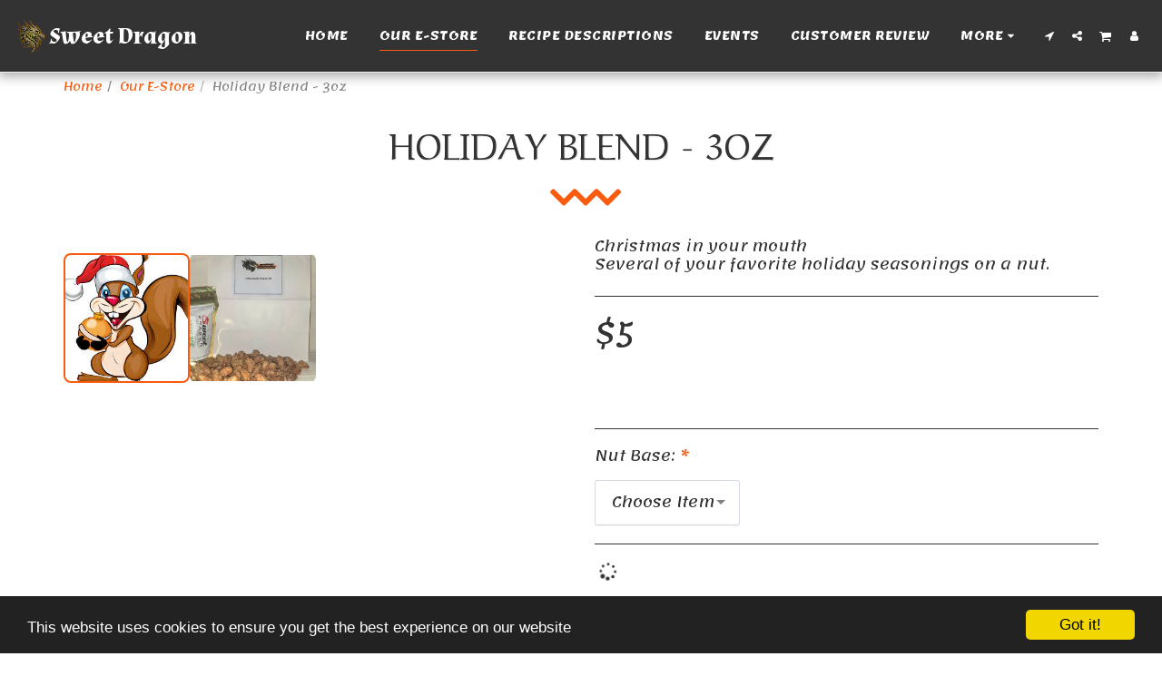

--- FILE ---
content_type: image/svg+xml
request_url: https://static.s123-cdn-static-d.com/uploads/1751284/normal_64d7d9d8ce76a.svg
body_size: 41920
content:
<?xml version="1.0" encoding="UTF-8"?>
<!DOCTYPE svg PUBLIC "-//W3C//DTD SVG 1.1//EN" "http://www.w3.org/Graphics/SVG/1.1/DTD/svg11.dtd">
<!-- Creator: CorelDRAW Standard 2021 (64-Bit) -->
<svg xmlns="http://www.w3.org/2000/svg" xml:space="preserve" width="3.5in" height="4.18055in" version="1.1" style="shape-rendering:geometricPrecision; text-rendering:geometricPrecision; image-rendering:optimizeQuality; fill-rule:evenodd; clip-rule:evenodd"
viewBox="0 0 3500 4180.55"
 xmlns:xlink="http://www.w3.org/1999/xlink"
 xmlns:xodm="http://www.corel.com/coreldraw/odm/2003">
 <defs>
  <style type="text/css">
   <![CDATA[
    .fil2 {fill:black}
    .fil3 {fill:#969596}
    .fil4 {fill:#969596;fill-rule:nonzero}
    .fil5 {fill:url(#id0)}
    .fil1 {fill:url(#id1)}
    .fil0 {fill:url(#id2)}
   ]]>
  </style>
  <radialGradient id="id0" gradientUnits="userSpaceOnUse" gradientTransform="matrix(0.984679 -0 -0 -0.984656 40 3283)" cx="2623.56" cy="1654.18" r="85.49" fx="2623.56" fy="1654.18">
   <stop offset="0" style="stop-opacity:1; stop-color:yellow"/>
   <stop offset="1" style="stop-opacity:1; stop-color:#FF8600"/>
  </radialGradient>
  <radialGradient id="id1" gradientUnits="userSpaceOnUse" gradientTransform="matrix(0.915971 -0 -0 -0.915971 148 3993)" xlink:href="#id0" cx="1755.8" cy="2083.9" r="1926.65" fx="1755.8" fy="2083.9">
  </radialGradient>
  <radialGradient id="id2" gradientUnits="userSpaceOnUse" gradientTransform="matrix(0.743059 -0 -0 -0.744918 389 5913)" xlink:href="#id0" cx="1513.85" cy="3388.62" r="391.12" fx="1513.85" fy="3388.62">
  </radialGradient>
 </defs>
 <g id="Layer_x0020_1">
  <metadata id="CorelCorpID_0Corel-Layer"/>
  <path class="fil0" d="M1266.89 3329.68c-48.07,34.6 -124.41,111.26 -143.63,173.36 -1.64,5.28 0.64,10.98 5.44,13.69 1.81,1.02 3.79,1.5 5.75,1.5 3.26,0 6.49,-1.36 8.78,-3.94l18.11 -20.44c0.15,-0.18 0.31,-0.36 0.44,-0.54 30.15,-38.43 72.6,-70.18 126.15,-94.36 51.75,-23.37 117.43,-35.74 189.94,-35.74 83.48,0 174.53,16.54 249.78,45.41 68.43,26.24 107.5,60.01 133.36,82.39 10.22,8.85 18.29,15.83 26,20.63 1.92,1.2 4.06,1.78 6.21,1.78 2.46,0 4.92,-0.78 6.98,-2.29 3.86,-2.88 5.6,-7.82 4.35,-12.49 -12.68,-47.17 -46.71,-93.64 -101.13,-138.15 -78.85,-64.48 -187.47,-101.46 -298.02,-101.46 -90.54,0 -175.25,25.1 -238.54,70.67z"/>
  <path class="fil1" d="M918.35 157.73c-5.79,1.7 -9.33,7.5 -8.22,13.42 13.36,70.83 45.04,159.89 89.21,250.74 42.22,86.85 91.94,168 140.01,228.56 0.1,0.11 0.2,0.24 0.29,0.35l53.52 62.32c0.11,0.14 0.24,0.28 0.36,0.4 3.53,3.75 6.04,7.29 8.94,11.37 2.43,3.43 4.94,6.97 8.25,10.9 0.25,0.32 0.54,0.61 0.83,0.89l119.9 116.07c0.17,0.15 0.33,0.3 0.5,0.46 46.56,40.15 76.98,79.65 97.85,116.78 5.86,12.96 8.33,23.8 9.02,30.37 -3.54,-5.76 -7.47,-11.5 -11.88,-17.17 -6.89,-8.83 -12.35,-16.86 -18.11,-25.36 -4.37,-6.43 -8.89,-13.07 -14.07,-20.08 -2.26,-3.07 -5.8,-4.78 -9.43,-4.78 -1.37,0 -2.76,0.25 -4.11,0.75 -4.89,1.82 -8,6.67 -7.6,11.89 0.26,3.26 0.61,6.32 1.04,9.19 -8.97,-11.83 -15.31,-23.87 -20.32,-33.43 -4.2,-8 -7.52,-14.33 -11.32,-18.76 -2.27,-2.64 -5.54,-4.09 -8.91,-4.09 -1.33,0 -2.67,0.22 -3.97,0.7 -4.58,1.65 -7.67,5.97 -7.75,10.85 -0.18,10.69 0.76,21.67 2.68,32.19 -10.74,-14.87 -20.35,-34.28 -29.78,-53.35 -7.51,-15.19 -14.63,-29.56 -22.47,-42.14 -25.98,-41.68 -75.4,-92.63 -122.5,-105.93 -1.07,-0.31 -2.14,-0.46 -3.21,-0.46 -4.25,0 -8.28,2.33 -10.35,6.24 -2.58,4.87 -1.43,10.9 2.79,14.47 6.44,5.43 11.65,9.54 16.25,13.18 13,10.29 19.53,15.46 32.59,34.22 23.76,34.14 31.07,60.09 38.81,87.54 8.19,29.11 16.67,59.19 44.96,98.17l-42.64 0.35c-4.19,0.04 -8.04,2.31 -10.11,5.94 -2.07,3.64 -2.03,8.11 0.08,11.72 2.03,3.46 4.89,6.89 8.46,10.33 -45.46,-19.69 -94.74,-32.79 -177.15,-54.68 -1,-0.26 -2.02,-0.38 -3,-0.38 -4.24,0 -8.24,2.29 -10.33,6.14 -0.5,0.93 -0.86,1.9 -1.1,2.89 -48.03,-38.48 -203.06,-120.51 -247.35,-138.75 -1.46,-0.6 -2.97,-0.87 -4.46,-0.87 -4.04,0 -7.94,2.09 -10.11,5.76 -2.96,5.03 -1.78,11.47 2.78,15.11 8.94,7.17 62.35,43.29 110.48,75.28 30.04,19.94 51.47,33.99 66.81,43.91 -18.83,-0.35 -37.63,-0.57 -56.08,-0.78 -91.15,-1.07 -185.4,-2.18 -272.54,-16.85 -96.74,-16.31 -174.89,-48.1 -238.93,-97.19 -7.93,-6.09 -14.4,-11.29 -20.67,-16.32 -6.38,-5.14 -12.39,-9.99 -19.64,-15.53 -30.87,-23.56 -74.17,-76.96 -100.98,-117.54 -18.52,-28.02 -38.24,-62.13 -54.11,-93.54 -2.03,-4.04 -6.14,-6.46 -10.47,-6.46 -1.15,0 -2.31,0.18 -3.46,0.53 -5.47,1.71 -8.92,7.1 -8.17,12.76 8.24,61.6 51.94,166.69 80.33,218.87 35.67,65.6 80.59,114.39 145.67,158.2 125.24,84.35 270.87,101.93 349.11,111.37 21.46,2.6 43.61,5.26 48.07,7.8 4.44,2.97 6.64,7.04 6.5,12.1 -0.17,5.92 -3.58,12.11 -8.37,15.44 -9.54,1.67 -56.09,3.28 -90.42,4.47 -35.21,1.22 -68.47,2.39 -81.02,3.82 -53.42,6.14 -107.32,18.15 -155.94,34.74 -41.26,14.07 -89.71,38.64 -132.92,67.4 -45.47,30.29 -80.08,61.68 -97.48,88.39 -2.87,4.42 -2.44,10.21 1.03,14.15 2.28,2.58 5.52,3.97 8.81,3.97 1.74,0 3.47,-0.37 5.09,-1.17 4.21,-2.03 8.52,-4.11 12.88,-6.24 66.09,-32.04 148.37,-71.93 226.21,-71.93 2.7,0 5.43,0.04 8.09,0.15 8.13,0.28 14.63,3.46 18.28,8.92 4.17,6.22 4.47,15.07 0.87,24.96 -3.29,6.39 -28.98,33.53 -36.31,39.79l-2.15 1.86c-27.65,23.72 -65.53,56.21 -83.63,88.72 -2.54,4.57 -1.75,10.26 1.93,13.97 2.26,2.28 5.28,3.46 8.32,3.46 1.93,0 3.88,-0.47 5.64,-1.44 10.79,-5.93 18.4,-11.35 26.47,-17.1 4.41,-3.17 9.01,-6.43 14.39,-9.97 41.43,-27.19 83.42,-48.53 124.79,-63.39 27.82,-9.99 88.46,-24.85 141.53,-24.85 29.11,0 51.06,4.6 64.04,13.33 -1.19,17.03 -11.92,22.14 -33.78,30.99 -4.44,1.79 -9.04,3.65 -13.77,5.78 -57.06,25.74 -115.36,69.46 -164.18,123.13 -50.11,55.04 -87.54,117.94 -105.46,177.13 -14.59,48.25 -27.29,148.46 -12.03,203.37 1.42,5.11 6.07,8.6 11.29,8.6 0.32,0 0.64,-0.02 0.96,-0.04 5.61,-0.44 10.11,-4.82 10.71,-10.43 8.12,-75.02 28.48,-133.39 64.08,-183.72 30.18,-42.67 72.24,-80.68 136.37,-123.26 22.07,-14.65 36.64,-17.74 44.96,-17.74 7.21,0 12.24,2.28 14.99,6.76 4.69,7.72 2.98,21.47 -4.49,35.91 -2.39,4.64 -1.43,10.29 2.36,13.89 2.24,2.13 5.13,3.22 8.07,3.22 2.03,0 4.07,-0.53 5.93,-1.6 11.4,-6.69 22.36,-13.29 32.97,-19.82 -40.87,31.26 -84.37,66.24 -121.82,103.18 -32.89,32.43 -81.83,84.8 -128.31,150.01 -44.07,61.81 -75.72,120.83 -94.12,175.43 -18.97,56.3 -28.61,117.96 -27.85,178.28 0.83,64.17 12.86,124.47 35.75,179.25 11.63,27.82 24.48,46.98 38.11,67.29 3.99,5.92 8.1,12.04 12.21,18.46 2.22,3.46 6,5.39 9.87,5.39 1.7,0 3.42,-0.36 5.04,-1.14 5.32,-2.54 7.94,-8.64 6.1,-14.25 -22.89,-69.72 -30.94,-140 -23.3,-203.21 8.74,-72.19 37.11,-131.72 84.33,-176.97 1.87,-1.79 4.25,-4.32 7.24,-7.5 8.36,-8.86 33.76,-35.82 45.03,-35.82 0.07,0 0.13,0 0.2,0.02 8.14,18.35 -9.07,61.82 -19.47,88.15 -3.99,10.06 -7.43,18.75 -9.64,25.86 -32.19,103.02 -52.39,234.29 -55.42,360.17 -2.43,100.71 5.03,244.17 54.31,355.67 26.07,58.98 93.15,158.24 151.29,191.14 1.81,1.02 3.79,1.52 5.76,1.52 2.68,0 5.32,-0.91 7.46,-2.68 3.75,-3.08 5.22,-8.15 3.68,-12.76 -5.23,-15.64 -14.37,-32.67 -24.96,-52.37 -29.46,-54.86 -69.79,-129.96 -62.6,-244.85 3.53,-56.46 14.91,-113 31.21,-155.15 26.04,-67.31 49.31,-97.52 64.67,-104.76 6.08,16.72 7.11,43.36 8.37,75.85 2.75,70.58 6.5,167.26 64.75,268.24 0.22,0.37 0.46,0.74 0.71,1.08l26.15 35.54c0.47,0.65 1.02,1.23 1.6,1.78 0.71,0.63 1.79,1.53 3.26,2.65 2.11,1.67 4.65,2.5 7.22,2.5 2.28,0 4.56,-0.65 6.54,-2 4.22,-2.83 6.13,-8.04 4.74,-12.93 -3.83,-13.49 -8.76,-25.49 -13.54,-37.09 -5.53,-13.44 -11.24,-27.33 -15.53,-44.12 -7.29,-28.6 -10.86,-55.61 -12.36,-93.29 -0.54,-13.6 -0.87,-27.02 -1.03,-40.25 0.99,0.6 2.07,1.06 3.22,1.36 0.98,0.25 1.96,0.36 2.92,0.36 4.24,0 8.25,-2.29 10.35,-6.17 5,-9.35 8.4,-18.79 11.71,-27.93 3.92,-10.89 7.96,-22.15 14.92,-33.54 5.14,-8.4 11.69,-12.25 15.61,-12.25 5.26,0 8.32,8.76 9.39,12.53 2.79,9.83 -4.78,18.3 -19.53,33.62 -15.85,16.44 -35.54,36.94 -42.39,69.31 -1.08,5.1 1.32,10.28 5.92,12.76 1.74,0.93 3.65,1.39 5.54,1.39 3.07,0 6.08,-1.19 8.35,-3.49 9.49,-9.58 17.76,-14.44 24.6,-14.44 11.75,0 23.82,15.07 36.61,31.04l2.26 2.81c40.38,50.26 64.39,95.79 75.56,143.3 11.72,49.81 9.88,103.28 -5.8,168.28 -16.61,68.81 -32.9,115.82 -47.29,157.31 -29.43,84.8 -50.7,146.09 -47.82,316.47 0.11,5.85 4.48,10.72 10.29,11.46 0.48,0.04 0.97,0.08 1.46,0.08 5.24,0 9.92,-3.51 11.31,-8.69 3.59,-13.36 6.79,-25.61 9.87,-37.44 18.26,-70.08 29.29,-112.39 69.17,-176.32 35.67,-57.21 86.46,-100.49 150.93,-128.61 57.22,-24.97 123.76,-37.62 197.76,-37.62 103.25,0 216.8,26.11 303.75,69.85 148.6,74.75 235.15,195.63 243.71,340.36 5.25,89.19 -8.56,171.51 -42.24,251.64 -29.26,69.64 -58.11,110.22 -81.26,142.83 -12.82,18.04 -23.87,33.62 -31.17,49.35 -2.24,4.86 -0.92,10.62 3.24,14.01 2.15,1.75 4.78,2.64 7.42,2.64 1.19,0 2.4,-0.18 3.57,-0.56 37.35,-6.82 137.44,-54.89 181.26,-76.5 47.97,-20.33 105.64,-49.94 135.57,-65.33l0.97 -0.49c63.78,-32.78 120.98,-70.94 169.58,-104.14 99.9,-68.24 189.04,-155.75 257.75,-253.08 74.57,-105.65 121.14,-218.47 134.65,-326.29 9.06,-72.28 3.54,-142.64 -16.39,-209.14 -21.52,-71.76 -59.99,-139.44 -114.38,-201.18 -0.22,-0.25 -0.46,-0.49 -0.71,-0.74l-2.28 -2.17c16.71,10.79 32.37,21.32 43.13,28.76 53.79,37.28 115.11,82.78 162.03,137.47 49.15,57.32 78,119.07 88.19,188.81 0.79,5.39 5.19,9.54 10.65,9.98 0.32,0.03 0.64,0.04 0.96,0.04 5.07,0 9.61,-3.28 11.17,-8.17 19.76,-62.09 5.29,-153.86 -19.46,-203.29 -37.63,-75.18 -112.03,-147.86 -164.29,-187.27 -27.83,-20.97 -56.96,-40 -87.08,-57.44 37.06,-28.36 52.21,-36.09 110.33,-55.06 52.12,-17.01 90.93,-25.64 115.35,-25.64 11.5,0 16.5,1.97 18.44,3.15 1.51,0.93 1.51,1.4 1.51,2.25 0,4.97 -5.82,15.56 -18.61,27.04 -12.06,10.82 -23.98,16.65 -29.07,16.67 -0.21,0 -0.3,-0.01 -0.32,-0.01 -0.9,-0.21 -1.79,-0.32 -2.68,-0.32 -5,0 -9.59,3.22 -11.18,8.18 -1.86,5.83 1.09,12.12 6.77,14.41 6.22,2.53 13.29,3.82 21.01,3.82 9.61,0 20.36,-1.97 32.11,-5.85l-0.12 0.5c-0.82,3.49 -0.02,7.17 2.2,9.99 2.22,2.8 5.61,4.44 9.2,4.46l0.17 0c7.37,0 14.65,-0.9 21.71,-1.78 6.67,-0.82 12.96,-1.61 18.97,-1.61 4.13,0 7.72,0.37 10.98,1.17 1.52,48.94 -39.9,86.39 -73.48,116.74 -12.08,10.92 -23.52,21.25 -31.68,31.03 -3.21,3.85 -3.63,9.3 -1.03,13.58 2.15,3.57 5.99,5.67 10.03,5.67 0.82,0 1.64,-0.08 2.47,-0.25 82.79,-17.82 160.61,-65.86 208.15,-128.52 11.82,-15.59 18.32,-35.58 23.11,-53.07 2.35,-8.56 3.42,-15.31 4.22,-20.24 0.41,-2.6 0.91,-5.81 1.32,-6.85 2.24,-3.64 2.33,-8.21 0.22,-11.92 -2.08,-3.68 -6,-5.96 -10.21,-5.96 -0.13,0 -0.25,0 -0.37,0.02 -6.52,0.19 -12.54,1.83 -17.86,3.28 -4.64,1.25 -9.01,2.43 -12.9,2.47 -1.4,0.03 -2.78,0.28 -4.04,0.78 -1.56,-8.14 -4.35,-14.64 -8.36,-19.74 -4.47,-5.61 -12.79,-12.31 -27.2,-12.31 -10.62,0 -23.48,3.68 -39,11.18l0.44 -24.11c0.22,-2.58 0.47,-5.35 0.75,-8.36 0.48,-4.85 1.09,-9.8 1.68,-14.61 2.26,-18.47 4.39,-35.93 0.53,-51.63 -0.83,-3.37 -3.11,-6.19 -6.22,-7.72 -19.28,-9.43 -48.3,-13.72 -67.13,-13.72 -0.53,0 -1.04,0 -1.56,0.02 1.02,-6.37 2.04,-12.17 2.99,-17.56 4.15,-23.46 6.87,-38.94 -2.24,-49.82 -7.91,-9.43 -21.21,-10.74 -34.41,-10.74 -4.37,0 -9.41,0.18 -15.58,0.56 3.72,-16.82 2.74,-32.99 1.91,-46.7 -0.14,-2.33 -0.29,-4.61 -0.39,-6.82 -0.25,-4.98 -3.63,-9.26 -8.42,-10.68 -13.72,-4 -24.02,-5.74 -34.43,-5.74 -3.88,0 -7.68,0.25 -11.53,0.65 0.22,-4.59 -0.72,-8.1 -3.1,-15.65 -1.17,-3.71 -2.76,-8.78 -4.87,-16.17 -0.96,-3.4 -3.42,-6.19 -6.68,-7.58 -15.68,-6.68 -25.02,-9.06 -35.6,-9.06 -0.93,0 -1.86,0.03 -2.81,0.06 3.24,-17.64 0.85,-34.31 -1.18,-48.39 -0.79,-5.53 -1.54,-10.75 -1.93,-15.63 -0.35,-4.51 -3.28,-8.41 -7.5,-10.03 -9.26,-3.56 -18.87,-5.28 -29.37,-5.28 -8.02,0 -15.68,0.98 -23.13,2.24 3.57,-13.63 4.21,-25 -1.86,-40.67 -1.21,-3.14 -3.7,-5.59 -6.85,-6.75 -15.39,-5.72 -32.32,-8.87 -47.65,-8.87 -4.91,0 -9.54,0.33 -13.88,0.98 4.88,-23.6 5.11,-41.37 -3.47,-54.04 -11.5,-16.94 -34.46,-19.71 -69.18,-23.88 -1.01,-0.11 -2.04,-0.24 -3.09,-0.36 2.61,-10.94 2.83,-18.35 3.09,-27.11 0.15,-4.54 0.3,-9.24 0.78,-15.24 0.44,-5.37 -2.83,-10.35 -7.93,-12.06 -16.65,-5.65 -31.99,-8.39 -46.83,-8.39 -6.36,0 -12.65,0.54 -18.81,1.59l0.09 -6.92 0.04 -1.33c0.28,-8.25 0.57,-16.78 0.08,-25.22 -1.47,-25.33 -13.17,-31.36 -27.97,-39 -2.94,-1.52 -6.26,-3.22 -9.86,-5.25l-0.63 -0.35c-21.68,-12.21 -48.64,-27.39 -74.94,-34.94l-15.54 -5.63 1 -17.19c0.59,0.13 1.15,0.21 1.75,0.26l35.32 2.47c0.28,0.01 0.54,0.03 0.82,0.03 2.18,0 4.25,-0.6 6.03,-1.68 0.82,1.92 2.17,3.61 3.89,4.86 11.81,8.56 20.97,10.72 31.58,13.21 3.94,0.93 8.02,1.89 12.74,3.29 1.1,0.32 2.22,0.48 3.33,0.48 2.29,0 4.56,-0.68 6.51,-1.97 2.32,-1.56 4,-3.89 4.76,-6.53 3.25,20.44 10.26,39.83 30.25,50.39 1.72,0.92 3.6,1.37 5.48,1.37 1.86,0 3.74,-0.46 5.43,-1.35 2.51,-1.3 4.43,-3.47 5.46,-6.03 3.07,2.53 7.22,4.15 12.85,4.15 3.97,0 8.04,-0.83 12.74,-1.81 3.06,-0.64 6.49,-1.35 10.26,-1.89 4.26,-0.61 7.85,-3.53 9.33,-7.59 0.19,-0.5 0.37,-1.01 0.56,-1.53l4.4 53.29c0.28,3.42 2.03,6.53 4.81,8.54 2.02,1.46 4.43,2.22 6.87,2.22 0.92,0 1.82,-0.11 2.72,-0.32 24.56,-5.86 49.94,-11.93 71.75,-24.92 0.99,-0.58 1.94,-1.15 2.83,-1.69 0.07,-0.06 0.15,-0.1 0.24,-0.15 1.97,10.46 3.93,32.26 6.44,60.08l0.61 6.92c0.35,3.72 2.44,7.06 5.64,8.99 1.85,1.11 3.96,1.69 6.06,1.69 1.53,0 3.09,-0.32 4.53,-0.93 11.33,-4.76 18.24,-7.1 27.78,-10.32 3.97,-1.36 8.47,-2.88 13.85,-4.76 11.13,-3.92 17.31,-8.2 22.75,-11.97 1.04,-0.72 2.03,-1.41 3,-2.06 2.85,10.79 1.22,25.56 -0.25,38.94 -0.51,4.64 -1.04,9.43 -1.39,13.97 -0.28,3.71 1.21,7.32 4.02,9.75 2.15,1.87 4.87,2.87 7.68,2.87 0.83,0 1.69,-0.11 2.53,-0.29 15.57,-3.43 27.1,-12.71 37.28,-20.92 4.74,-3.8 9.31,-7.5 14.11,-10.53 9,18.92 18.08,49.1 20.65,70.17 0.46,3.75 2.7,7.04 6,8.86 1.75,0.96 3.7,1.46 5.64,1.46 1.74,0 3.46,-0.39 5.04,-1.14 2.68,-1.28 5.32,-2.43 8.13,-3.65 6.69,-2.93 13.63,-5.94 21.36,-10.81 2.43,-1.52 4.61,-3.28 6.56,-5.02l2.39 15.99c0.53,4.22 1.29,8.06 2.01,11.76 1.14,5.74 2.13,10.71 1.83,14.97 -0.29,4.13 1.63,8.1 5.03,10.44 1.98,1.39 4.32,2.08 6.67,2.08 1.65,0 3.33,-0.35 4.89,-1.07 13.82,-6.33 38.65,-20.08 55.46,-30.79 0.17,2.25 0.14,5.04 0.1,8.7 -0.07,3.61 -0.13,7.69 0.06,12.41 0.41,10.25 1.5,20.1 2.57,29.61 0.6,5.3 1.15,10.3 1.6,15.39 0.3,3.52 2.18,6.7 5.09,8.68 1.96,1.32 4.26,2.02 6.58,2.02 1.13,0 2.25,-0.17 3.36,-0.49 18.15,-5.43 30.26,-13.19 42,-20.71 2.25,-1.43 4.46,-2.85 6.67,-4.22l7.14 70.68c0.42,4.13 2.98,7.72 6.75,9.46 4.22,1.96 8.96,2.94 14.08,2.94 5.94,0 12.53,-1.33 20.1,-4.07 2.14,-0.78 4.42,-1.57 6.75,-2.4 7.28,-2.56 14.78,-5.21 20.59,-7.8 6.72,-3.02 11.47,-5.89 14.94,-8 4.29,-2.6 5.53,-3.26 6.9,-3.26 2.38,0 6.59,1.41 10.27,2.83 0.03,5.15 -1.32,9.75 -3.02,15.53 -2.18,7.5 -4.92,16.83 -4.9,29.41 0.04,15.29 2.64,29.78 5.15,43.78 1.24,6.94 2.43,13.5 3.3,20.08 0.56,4.25 3.39,7.85 7.39,9.41 1.38,0.53 2.81,0.79 4.24,0.79 2.72,0 5.42,-0.94 7.56,-2.76l19.88 -16.75c0.18,-0.14 0.36,-0.29 0.53,-0.47 3.07,-2.92 6.28,-6.09 9.67,-9.47 8.49,-8.46 18.37,-18.32 28,-25.47 0.08,2.28 0.13,4.64 0.17,7.1 0.1,4.72 0.2,9.61 0.59,14.87 1.26,17.2 4.06,22.68 10.28,29.18 1.26,1.29 2.25,2.33 3.43,4.25 2.2,3.5 5.99,5.53 9.96,5.53 1.25,0 2.5,-0.2 3.74,-0.61 6.5,-2.17 11.98,-5.74 16.83,-8.87 2.22,-1.44 4.39,-2.85 6.5,-4.03 -1.52,10.75 -2.02,20.96 -2.56,32.03 -0.39,7.89 -0.78,16.06 -1.59,25.25 -0.38,4.33 1.67,8.51 5.33,10.87 1.92,1.25 4.13,1.87 6.36,1.87 1.97,0 3.94,-0.5 5.72,-1.5 1.24,-0.68 1.89,-0.97 2.11,-1.06 5.19,-1.18 7.4,-4.39 9.01,-6.75 0.75,-1.1 1.99,-2.92 4.25,-5.99 0.83,-1.14 1.72,-2.71 3.8,-6.46 1.18,-2.08 2.49,-4.42 3.63,-6.38l3.67 -4.25c1.61,14.08 0.41,32.1 -3.67,51.21 -6.58,30.85 -17.24,49.48 -22.68,52.86 -5.47,3.39 -7.19,10.56 -3.85,16.06 2.21,3.62 6.07,5.64 10.03,5.64 2.04,0 4.11,-0.53 5.99,-1.65 86.65,-51.58 129.65,-183.51 132.96,-284.28 0.18,-5.68 0.29,-11.46 0.37,-17.04 0.28,-16.04 0.56,-32.64 2.96,-48.22 1.07,-6.94 3.61,-13.92 6.07,-20.67 3.68,-10.12 7.15,-19.68 6.13,-29.56 -1.29,-12.25 -9.33,-21.64 -23.9,-27.92 -5.08,-2.19 -9.06,-3.21 -12.24,-4.01 -1.42,-0.36 -2.61,-0.67 -3.74,-1.03l-2.64 -58.07c-0.25,-5.46 -4.24,-10.01 -9.6,-11l-33.65 -6.18c0.39,-5.68 1.08,-11.04 1.74,-15.96 1.96,-15.13 3.82,-29.41 -5.44,-40.63 -6.15,-7.47 -16.03,-12 -31.37,-14.22 2.67,-49.41 -13.67,-93 -46.63,-123.74 -29.75,-27.74 -70.01,-60.18 -117.68,-64.91 -0.4,-0.04 -0.79,-0.07 -1.17,-0.07 -4.94,0 -9.42,3.12 -11.07,7.86 -1.78,5.11 0.17,10.79 4.72,13.72l4.18 2.71c24.75,15.92 41.08,26.43 56.87,47.18 12.44,16.33 28.65,52.29 13.28,67.32 -1.74,0.67 -5.65,1.68 -13.4,1.68 -22.24,0 -55.13,-8 -83.75,-20.41 -32.6,-14.11 -55.57,-32.12 -63.02,-49.4 -0.98,-2.28 -1.9,-4.37 -2.76,-6.36 -10.24,-23.58 -11.82,-27.21 -11.54,-61.22 0.15,-18.2 -4.11,-34.92 -7.54,-48.36 -1.78,-7.01 -4.24,-16.64 -3.67,-19.4 1.4,-6.78 5.04,-14.94 8.91,-23.6 5.44,-12.14 11.6,-25.9 14.59,-41.79 5.35,-28.5 4.98,-58.36 -1,-81.96 -8.07,-31.76 -20.78,-52.68 -38.85,-63.96 -1.9,-1.18 -4.06,-1.78 -6.21,-1.78 -2.64,0 -5.26,0.89 -7.41,2.64 -3.88,3.17 -5.32,8.46 -3.59,13.17 13.44,36.33 21.78,67.17 -2.62,105.14 -4.94,7.69 -7.97,10.28 -11.81,13.53 -0.61,0.51 -1.25,1.04 -1.9,1.62l-2.6 -1.58c0.33,-8.3 1.1,-17.01 1.87,-26.11 3.13,-36.29 6.7,-77.4 -17.18,-110.06 -2.25,-3.08 -5.81,-4.81 -9.47,-4.81 -1.2,0 -2.39,0.18 -3.57,0.56 -4.81,1.53 -8.1,5.97 -8.15,11.02 -0.1,6.63 0,13.64 0.1,21.07 0.37,29.96 0.87,69.47 -12.74,84.9 -6.35,-11.22 -13.68,-28.67 -9.14,-43.67 1.69,-5.64 3.28,-10.53 4.65,-14.82 7.17,-22.36 10.44,-32.56 8.88,-70.18 -0.24,-5.23 -3.91,-9.69 -9,-10.91 -0.91,-0.22 -1.82,-0.32 -2.74,-0.32 -4.15,0 -8.13,2.23 -10.22,6 -6.24,11.15 -9.68,20.11 -12.74,28.01 -3.03,7.83 -5.78,14.97 -10.97,23.54 -5.07,-15.67 -4.72,-37.79 -4.32,-62.41 0.58,-36.4 1.25,-77.65 -13.47,-119.74 -1.65,-4.74 -6.11,-7.85 -11.04,-7.86 -4.49,-36.38 -17.22,-76 -42.63,-98.28 -2.21,-1.93 -4.97,-2.92 -7.74,-2.92 -2.18,0 -4.36,0.6 -6.28,1.81 -4.39,2.79 -6.43,8.13 -5,13.13 2.71,9.51 5.22,17.44 7.44,24.43 8.76,27.61 12.78,40.21 7.96,85.56 -3.38,31.89 -10.97,55.76 -21.54,68.82 -1.79,-18.39 -2.08,-34.29 -2.33,-48.74 -0.72,-38.67 -1.33,-72.04 -28.78,-123.87 -11.47,-21.63 -30.07,-45.44 -51.04,-65.32 -17.26,-16.35 -44.11,-37.54 -74.06,-45.7 -1.01,-0.29 -2.04,-0.41 -3.07,-0.41 -3.97,0 -7.78,2.03 -9.94,5.51 -2.75,4.39 -2.29,10.07 1.12,13.96 0.35,0.39 0.68,0.72 1.02,1.01 3.51,7.28 11.65,12.22 18.36,16.28 1.39,0.85 2.98,1.82 3.62,2.28 0.68,0.52 1.38,1.03 2.06,1.57 -0.08,0 -0.18,0.03 -0.26,0.06 -5.17,1.42 -8.72,6.15 -8.64,11.51 0.1,5.18 0.22,10.03 0.35,14.6 0.53,20.1 0.89,34.13 -2.71,51.36 -11.93,-10.68 -18.91,-18.22 -22.03,-23.69 -2.69,-4.72 -2.39,-7.13 -0.78,-15.59 2.14,-11.19 5.36,-28.12 -1.94,-59.24l-0.37 -1.64c-0.13,-0.54 -0.25,-1.07 -0.38,-1.6 0.04,-0.35 0.09,-0.69 0.09,-1.04l0 -0.02c0,-2.08 -0.35,-3.5 -2.63,-9.61 -1.22,-3.19 -2.5,-6.61 -4.75,-9.08l-0.9 -1.82c-1.98,-4.08 -6.13,-6.58 -10.53,-6.58 -0.79,0 -1.58,0.08 -2.39,0.25 -1.4,0.29 -2.69,0.83 -3.86,1.56 -1.14,-8.53 -2.78,-18.68 -5.04,-31.04 -6.28,-34.32 -21.74,-68.47 -45.92,-101.52 -8.22,-11.19 -31.19,-39.89 -67.19,-64.22 -34.79,-23.53 -70.24,-35.44 -105.38,-35.44 -8.48,0 -17.01,0.72 -25.35,2.15 -6.04,1.03 -10.28,6.54 -9.69,12.64 0.56,6.04 5.64,10.64 11.67,10.64 0.08,0 0.14,0 0.21,0 0.58,-0.01 1.17,-0.01 1.75,-0.01 30.25,0 65.53,13.75 97.62,37.19 -2.39,3.81 -2.46,8.72 0.07,12.63l15.22 23.5c0.21,0.3 0.43,0.62 0.67,0.92 24.74,31.14 53.54,97.47 43.25,140.96 -3.25,13.75 -10.08,23.69 -20.79,30.26 -2.19,-1.54 -3.87,-3.15 -5.98,-5.19 -1.91,-1.83 -4.1,-3.96 -7.03,-6.32 0.06,-2.36 0.11,-4.82 0.18,-7.33 0.58,-23.04 1.3,-51.7 -3.83,-78.1 -6.49,-33.29 -21.32,-55.26 -44.08,-65.28 -1.53,-0.68 -3.14,-1 -4.72,-1 -3.25,0 -6.44,1.36 -8.72,3.89 -3.39,3.75 -3.97,9.26 -1.46,13.67 12.41,21.69 15.24,38.78 9.04,61.83 -4.08,-3.75 -8.58,-8.12 -13.39,-12.8 -17.06,-16.63 -38.3,-37.32 -65.13,-54.02 -9.61,-5.97 -17.68,-10.19 -25.5,-14.29 -8.94,-4.67 -17.4,-9.08 -27.74,-15.92 -57.11,-37.8 -112.5,-80.08 -166.06,-120.97 -26.87,-20.5 -54.68,-41.74 -82.37,-62.12 -9.35,-6.89 -18.58,-14.86 -27.5,-22.56 -5.87,-5.07 -11.94,-10.3 -18.04,-15.22l-3.21 -2.6c-44.04,-35.59 -44.04,-35.59 -60.03,-92.32 -9.39,-33.33 -32.97,-96.57 -62.59,-156.65 -34.26,-69.58 -65.36,-113.28 -92.46,-130.01 -11.21,-19.08 -36.31,-39.29 -69.63,-55.9 -35.67,-17.81 -74.33,-28 -106.11,-28 -2.22,0 -4.44,0.04 -6.61,0.14 -5.63,0.25 -10.28,4.48 -11.08,10.06 -0.79,5.57 2.48,10.94 7.82,12.75 14.11,4.83 23.59,7.32 31.22,9.31 16.26,4.26 23,6.02 52.33,25.92 36.48,24.78 68.01,77.6 83.07,118.94 24.43,67.03 33.75,134.21 30.27,217.83 -1.03,24.43 -2.74,38.32 -3.88,47.53 -2.19,17.85 -1.65,21.93 10.15,33.32 3.97,3.85 9.99,9.65 18.68,19.98 0.14,0.17 0.29,0.33 0.44,0.49l61.79 65.57c14.28,17.93 29.69,34.81 44.6,51.11 11.18,12.24 22.75,24.91 33.96,38.13l9.4 11.08c22.74,26.79 44.2,52.11 66.91,80.49 6.04,7.58 11.19,13.85 15.32,18.87 9,10.96 14.43,17.57 15.78,21.24 0.68,1.89 0.22,4.24 -1.89,12.61 -2.2,8.6 -5.24,20.67 -7.85,40.28 -6.26,-4.21 -7.57,-5.5 -7.61,-5.54 -3.04,-3.06 -6.39,-3.69 -8.67,-3.69 -0.1,0 -0.21,0 -0.32,0 -0.68,-0.1 -2.89,-0.52 -8.04,-2.03 -18.22,-5.35 -105.14,-63.02 -232.53,-154.29 -108.9,-78.02 -215.65,-157.79 -243.35,-180.6 -10.49,-8.64 -20.74,-16.76 -30.64,-24.63 -13.75,-10.9 -26.74,-21.22 -40.07,-32.57 -187.52,-159.81 -322.46,-322.97 -424.65,-513.47 -1.5,-2.78 -3.51,-6.43 -5.74,-10.42 -5.37,-9.72 -12.72,-23.02 -14.79,-28.15 -1.83,-4.53 -6.21,-7.35 -10.87,-7.35 -1.08,0 -2.21,0.17 -3.31,0.48zm1672.7 1084.52c-2.63,-16.87 -5.35,-34.35 -9.93,-50.36 -0.25,-0.9 -0.61,-1.76 -1.07,-2.57l-2.49 -4.36c8.89,10.46 17.26,22.63 24.44,35.65 14.13,25.65 21.64,50.98 21.14,71.32 -0.3,12.21 -3.51,22.07 -9.58,29.47 -13.54,-21.41 -18.11,-50.7 -22.51,-79.15zm-733.54 686.72c-3.52,53.96 23.75,112.94 37.33,138.61 21.71,41.03 72.44,85.47 135.74,118.93 64.18,33.93 121.98,51.13 171.78,51.13 1.91,0 3.79,-0.03 5.67,-0.07 -2.04,2.13 -3.26,5 -3.26,8.1 -0.02,5.25 3.47,9.87 8.54,11.3 12.08,3.42 24.92,5.15 38.14,5.15 60.65,0 117.52,-36.08 144.86,-53.42 1.78,-1.14 3.65,-2.33 5.4,-3.42 3.88,13.14 -4.56,30.91 -13.26,44.64 -9.35,14.74 -19.83,20.21 -33.09,27.14 -4.04,2.11 -8.22,4.29 -12.61,6.86 -4.43,2.58 -6.65,7.78 -5.5,12.79 1.18,5.01 5.47,8.67 10.61,9.03 1.79,0.13 3.68,0.19 5.61,0.19 11.31,0 24.14,-2.09 36.5,-5.12 -0.93,2.06 -1.29,4.37 -0.92,6.72 0.85,5.44 5.39,9.58 10.9,9.89 3.28,0.19 6.64,0.29 9.97,0.29 34.02,0 63.78,-9.82 87.7,-17.7 15.22,-5.01 28.36,-9.35 37.35,-9.35 5.54,0 7.79,1.6 9.56,4.18 1.07,1.67 2.03,2.97 2.79,4.02 0.18,0.25 0.4,0.54 0.57,0.8 -0.18,1 -0.67,2.99 -1.94,6.85 -1.85,5.59 -4.44,8.46 -9.93,13.17 -18.57,15.93 -50.62,17.98 -76.47,17.98 -4.8,0 -9.36,-0.07 -13.78,-0.14 -3.92,-0.06 -7.6,-0.11 -11.04,-0.11 -7.39,0 -12.22,0.26 -16.12,0.87 -5.2,0.82 -9.22,5.02 -9.82,10.24 -0.61,5.24 2.35,10.22 7.22,12.21 43.85,17.86 77.87,25.48 113.83,25.48 1.98,0 3.94,-0.03 5.93,-0.08 11.48,-0.28 22.14,-2.33 32.44,-4.33 9.67,-1.88 18.82,-3.65 27.47,-3.65 8.72,0 16.1,1.82 23.13,5.79 -12.39,42.87 -80.59,52.74 -121.5,54.72 -1.6,0.08 -3.33,0.13 -5.38,0.13 -4.67,0 -9.83,-0.19 -15.32,-0.42 -5.68,-0.21 -11.57,-0.43 -17.13,-0.43 -10.48,0 -17.56,0.8 -22.96,2.64 -4.6,1.56 -7.76,5.76 -7.96,10.63 -0.21,4.83 2.59,9.3 7.03,11.24 40.25,17.51 77.46,26.01 113.75,26.01 19.99,0 39.83,-2.67 59.92,-8.09 -2.17,1.98 -4.22,3.91 -6.24,5.86 -3.81,3.67 -4.68,9.44 -2.11,14.1 2.08,3.79 6.06,6.06 10.26,6.06 0.92,0 1.86,-0.11 2.79,-0.33 0.6,-0.15 1.25,-0.36 1.82,-0.61 1.83,-0.76 45.46,-18.96 75.31,-18.96 9.57,0 16.32,1.94 19,5.48 2.67,3.52 2.72,10.56 0.12,19.82 -5.17,18.56 -21.64,27.67 -46.59,41.47 -34.32,19 -80.91,44.8 -120.91,112.82 -120.22,-65.25 -254.57,-107.65 -385.56,-148.99 -75.53,-23.83 -153.59,-48.47 -226.64,-76.9 -23.29,-9.07 -48.1,-20.86 -72.1,-32.29 -28.3,-13.44 -57.53,-27.35 -84.29,-36.75 -1.63,-1.3 -3.37,-2.64 -5.18,-3.96 3.39,-0.22 6.61,-1.92 8.7,-4.78 2.8,-3.86 3,-9.04 0.48,-13.08 -6.28,-10.1 -12.82,-19.78 -19.17,-29.14 -9.36,-13.83 -18.46,-27.32 -26.81,-42.1 6.18,8.17 13.26,15.33 21.36,21.02 2.03,1.4 4.37,2.12 6.74,2.12 2.4,0 4.81,-0.75 6.85,-2.22 4.06,-2.9 5.82,-8.06 4.39,-12.85 -2.36,-8 -5.71,-17.46 -9.25,-27.47 -10.68,-30.28 -24,-67.96 -20.94,-93.42 0.35,-2.92 -0.43,-5.89 -2.17,-8.28 -7.09,-9.76 -9.83,-30.5 -8.15,-57.75 0.57,16.19 2.31,32.13 5.26,47.58 0.14,0.72 0.35,1.43 0.61,2.11 2.19,5.54 3.9,10.42 5.57,15.13 4.71,13.36 8.79,24.92 19.85,39.26 2.28,2.94 5.73,4.57 9.3,4.57 1.39,0 2.79,-0.25 4.15,-0.76 4.85,-1.83 7.9,-6.63 7.53,-11.78 -3.58,-51.11 1.83,-103.28 15.71,-150.9 12.92,-44.36 33.06,-83.96 58.56,-115.49 0,0 0,0 0,0z"/>
  <path class="fil2" d="M1327.96 2684.17l-76 -3.6c-17.83,21.06 -47.82,61.72 -61.36,94.97 -8.4,20.64 -37.32,101.86 -36.13,118.96 -7.76,-60.81 6.53,-101.79 -45.3,-187.03 -104.38,-171.58 -179.52,-314.57 -156.49,-542.15 14.36,-141.93 55.13,-250.22 111.67,-352.14 27.44,-49.46 61.85,-98.64 93.61,-138.61 53.46,-67.28 56.04,-67 108.17,-125.41 -71.97,62.69 -71.1,60.03 -134.08,127.64 -14.42,15.47 -9.79,11 -14.92,11.64 -7.71,0.96 9.74,-15.57 -12.78,3.75 -59.2,50.83 -139.39,157.08 -177.11,215.82l-87.83 153.59c17.24,-77.54 110.64,-216.82 164.33,-281.04 23.07,-27.58 42.46,-52.87 71.36,-77.07 55.06,-46.06 98.86,-95.78 156.97,-139.17 13.83,-10.32 26.83,-17.86 42.44,-29.43l128.17 -93.17c-26.89,8.6 -52.71,12.82 -77.26,24.2l-193.92 122.25c-21.76,15.39 -38.07,27.47 -59.58,44.25 -10.96,8.54 -16.93,13 -28.69,23.3l-111.26 100.89c-12.42,12.98 -16.2,21.21 -29.83,28.89 10.36,-17.18 17.87,-24.87 31.21,-39.31 14.72,-15.93 14.92,-21.47 34.86,-37.33 14.57,-11.59 23.43,-22.33 35.47,-36.59 15.56,-18.4 96.33,-83.68 117.8,-98.3 22.46,-15.29 70.74,-37.15 89.21,-54.14 -25.87,4.97 -40.36,11.49 -64.75,-1.14 -17.29,-8.94 -34.72,-26.51 -32.31,-52.61 53.96,109.29 173.78,-23.68 313.18,-36.67 -5.98,35.86 -5.74,81.11 -5.83,119.01 -0.09,41.52 1.97,42.22 51.33,79.75 169.81,129.09 281.85,-3.28 404,-6.25 40.15,-0.97 82.19,6.75 114.26,20.07 26.81,11.14 60.89,37.5 56.43,72.42 -29.97,-29.64 -81.74,-62.28 -150.43,-49.97 -84.87,15.21 -164.5,92.25 -337.92,33.53 -58.5,-19.81 -84.78,-41.43 -130.19,-78.07 -8.25,27.46 -17.22,37.4 -38.94,45.47 22.01,-37.83 1.33,-65.67 9.07,-141.51 -23.2,14.68 -42.56,29.39 -53.17,56.76 21.26,-7.09 22.42,-20.64 42.6,-25.82 7.48,15.81 5.39,15.41 0.65,29.65 -1.2,3.6 -4.17,11.15 -5.56,14.58l-5.41 12.02c-0.35,0.72 -0.98,2.03 -1.57,2.98l-2.46 -34.48c-35.18,15.65 -19.5,65.04 -6.97,90.79 6.94,14.29 12.15,15.19 1.29,26.81 -11.75,-13.24 -23.08,-41.53 -26.17,-62.86l-12.65 19.61c-3.87,6.54 -7.35,11.72 -11.09,16.54 -11.96,15.35 -15.49,16.58 -30.06,29.93 -2.82,23.47 8.8,52.33 19.94,66.81 24.93,-16.47 49.46,-31.39 76.89,-50.17 25.86,-17.71 51.5,-44.5 90.74,-40.18 -1.04,14.46 -4.46,19.64 0.47,31.6l136.96 34.83c195.15,45.9 263.32,-67.11 371.06,-22.96 16.83,6.89 38.48,27.11 47.51,40.06 -24.74,0.94 -38.06,-21.61 -73.13,-30.28 -2.64,23.68 -8.53,19.83 -13.69,38.85 12.4,12 40.83,35.79 61.07,42.72 13.21,-16.26 28.67,-27.47 42.65,-39.02 26.56,-21.94 20,-14.89 36.6,-51 22.83,36.99 -7.85,82.61 -22.17,106.33 38.25,-14.71 49.89,-20.28 77.18,-43.2 6.18,43.15 -16.71,37.31 -48.18,47.56 -23.1,7.53 -46.64,20.06 -63.18,31.49 2.54,-26.87 26.65,-46.31 30.67,-74.36 -67.04,42.21 -44.47,73.72 -62.53,99.1l0.97 -60.13c-8.42,-6.82 -18.28,-12.9 -28.78,-20.76 -15.04,-11.26 -16.41,-16.92 -31.67,-24.03l14.08 64.81c4.64,17.79 8.54,26.33 17.59,39.29 19.11,27.36 -0.32,25.01 5.87,49.8 8.43,17.78 81.42,-8.08 127.75,29.97 15.28,12.53 16.04,21.76 27.47,32.41 9.93,-7.32 10.47,-8.82 18.93,-19.59 -27.72,-74.89 -110.92,-52.18 -143.09,-62.54 11.5,-20.54 11.56,-18.31 31.21,-32.43 56.03,-40.24 76.17,-25.68 88.18,-28.61 27.81,-6.82 -5.06,-11.51 99.02,-23.82l7.67 -27.53c-22.6,-4.76 -36.61,-6.13 -47.24,-20.97l6.68 -8.98 5.64 -1c-30.51,-22.08 -13.82,-71.61 -19.93,-100.96l-12.76 24.1c-12.36,-13.92 -13.31,-35.64 -19.6,-53.79l-2.26 -5.85c-0.25,-0.65 -0.74,-1.96 -1.17,-2.91 -2.46,58.44 17.57,60.68 19.36,89.26 0.72,11.64 -1.56,22.64 -0.41,36.7 -62.57,-51.86 -93,-170.08 -116.42,-192.22 3.33,25.49 16.6,62.65 14.78,85.92 -27.57,-36.44 -21.85,-36.42 -67.35,-57.71 -30.65,-14.35 -63.49,-22.68 -101.28,-30.5 -93.51,-19.35 -160.96,3.92 -250.15,1.86 -157.56,-3.64 -157.39,-127.56 -197.89,-194.13 -36.14,-59.4 -75.6,-84.04 -133.07,-127.13 -27.06,-20.28 -50.94,-36.25 -76.36,-55.8 -56,-43.07 -82.43,-90.53 -128.3,-135.82 -23.21,-22.91 -42.31,-38.36 -68.28,-63.65 -33.03,-32.17 -203.26,-123.32 -251.54,-143.19 16.36,13.09 205.03,138.96 213.08,141.06 -218.54,-6.67 -445.63,13.79 -617.81,-118.24 -16.01,-12.28 -25.94,-20.88 -40.29,-31.83 -34.53,-26.36 -79.37,-83.67 -103.64,-120.39 -19.18,-29.03 -39.02,-63.47 -54.81,-94.74 8.26,61.83 52.33,165.81 79,214.82 36.92,67.89 82.17,113.85 141.92,154.09 167.61,112.87 374.63,104.17 397.13,119.14 19.21,12.78 12.56,38.64 -3.52,48.1 -6.87,3.96 -147.25,5.97 -174.94,9.15 -53.36,6.14 -105.75,17.89 -153.5,34.18 -82.9,28.26 -189.5,97.56 -224.36,151.1 71.07,-34.29 164.36,-82.43 252.7,-79.19 24.81,0.9 40.02,21.83 29.65,49.87 -2.9,7.83 -33.11,38.89 -39.58,44.43 -26.36,22.63 -65.63,55.85 -83.18,87.37 16.03,-8.8 24.81,-16.56 40.07,-26.58 39.21,-25.74 82.22,-48.44 127.28,-64.63 50.35,-18.08 178.74,-43.83 221.32,-6.15 1.18,36.19 -26.1,40.33 -54.52,53.14 -113.15,51.01 -226.68,172.15 -263.24,292.94 -14.76,48.82 -26.24,145.43 -11.96,196.85 17.36,-160.37 90.53,-239.1 205.64,-315.5 66,-43.81 96.92,-7.43 72.36,40.08 137.8,-80.67 210.64,-150.28 376.39,-215.57 21.5,-8.47 16.18,-3.5 24.94,-23.14 9.57,-21.46 24.42,-38.3 43.85,-50.46 -9.22,17.58 -26.46,35.64 -29.03,56.76 35.59,-17 163.92,-74.43 211.11,-48.14 -120.63,21.07 -283.44,94.85 -387.56,152.54 -60.42,33.49 -114.06,67.63 -165.56,106.33 -54.44,40.93 -105.33,80.58 -148.82,123.5 -84.89,83.76 -180.59,205.24 -219.57,320.86 -36.81,109.19 -38.31,239.39 7.61,349.25 14.58,34.86 31.4,55.96 49.37,83.93 -43.69,-133.11 -41.1,-291.54 64.07,-392.3 11.08,-10.63 52.37,-60.92 69.75,-42.6 17.02,28.65 -17.89,95.79 -27.09,125.26 -61.28,196.14 -84.56,519.86 -1.59,707.6 26.2,59.26 92.36,155.13 146.35,185.68 -19.02,-56.96 -98.1,-142.33 -88.14,-301.68 3.32,-53.02 13.89,-111.87 31.99,-158.64 13.24,-34.21 46.87,-113.46 82.19,-114.06 29.47,49.59 -12.75,196.68 76.7,351.74l26.14 35.53c0.6,0.53 1.75,1.46 2.64,2.15 -7.98,-28.12 -20.89,-49.11 -29.14,-81.51 -8.14,-31.91 -11.33,-60.85 -12.72,-95.72 -8.57,-214.67 34.07,-379.76 67.07,-579.42 -8.42,25.52 -25.63,58.03 -37.54,88.27 -9.22,23.4 -26.59,76.5 -29.03,101.59 -0.61,-1.14 -1.29,-4.15 -1.56,-3.56 -0.26,0.58 -1.15,-2.56 -1.5,-3.5 -0.35,-0.93 -0.92,-2.46 -1.32,-3.56l-3.43 -10.33c-0.44,35.67 -9.93,79.72 -18.07,116.46 -7.96,35.96 -17.71,79.8 -20.24,116.62 -18.65,-145.39 76.14,-438.29 141.93,-571.25 14.74,-29.78 35.11,-60.61 52.47,-91.5 30.87,-55 65.91,-99.93 103.07,-149 2.72,-3.58 3.44,-5.17 6.74,-9.13l11.35 -11.46c-8.87,19.14 -18.36,29.32 -28.89,45.82 -10.65,16.71 -19,30.63 -29.07,46.94 -40.6,65.82 -68.57,137.5 -92.68,211.48 -13.13,40.28 -22.37,76.26 -32.36,119.58 -35.33,153.24 -68.59,376.78 -70.11,535.21 10.46,-19.46 13.42,-39.83 26.96,-62.03 12.62,-20.68 37.46,-27.94 46.29,3.18 9.58,33.81 -49.52,50.81 -61.74,108.57 36.9,-37.31 57.04,-9.46 80.94,20.29 79.41,98.83 104.17,188.47 72.01,321.68 -50.71,210.13 -99,219.63 -94.78,470.83 25.18,-93.68 32.83,-140.64 80.42,-216.93 142.11,-227.86 483.82,-193.15 667.67,-100.67 137.01,68.92 240.5,186.96 250.14,350.15 5.74,97.14 -11.02,180.47 -43.13,256.86 -46.51,110.65 -93.64,151.61 -112.6,192.57 65.28,-48.08 116.17,-112.6 165.2,-176.02 48.07,-62.19 88.37,-139.58 133.86,-204.87 -9.94,-10.79 -24.04,-18.44 -37.11,-24.72 -4.11,10.19 -7.29,23.25 -14.65,31.87 8.64,-77.89 25.2,-86.43 11.43,-182.69 -7.42,-51.8 -32.24,-112.8 -53.94,-154.03 -92.08,-174.88 -263.89,-299.17 -435.07,-389.11 -45.71,-24 -90.62,-47.17 -136.96,-71.25 -35.07,-18.24 -103.11,-48.6 -130.06,-80.08 20.75,7.76 42.71,20.48 64.13,30.12 22.48,10.14 41.47,18.91 63.64,28.28 85.51,36.15 230.11,107.36 308.04,156.26 18.09,11.33 42.77,30.75 58.81,38.48 -16.26,-25.76 -34.53,-41.56 -42.69,-74.61 -7.5,-30.39 -9.41,-71.24 -22.49,-94.61 -47.78,-10.22 -133.63,-3.11 -188.64,-13.69 7.31,10.69 11.64,14.97 20.01,23.26l24.38 24.41c-27.5,-11.86 -42.72,-24.18 -65.38,-39.29 -33.75,-22.51 -24.32,-23.09 -39.08,-65.15 -30.58,-87.17 -46.18,-64.54 -127.75,-77.22z"/>
  <path class="fil2" d="M1220.13 2655.11c97.53,12.13 248.67,12.86 331.9,42.06 29.15,10.24 115.57,69.5 140.06,92.11 11.67,10.76 11.06,14.53 28.06,16.72 15.03,1.93 75.92,0.13 89.97,-3.1 -17.78,-30.93 -76.03,-65.57 -114.9,-84.76 -107.46,-53.07 -284.78,-64.18 -448.96,-159.61 -72.46,-42.11 -113.64,-169.1 -135.79,-272.42 -25.78,-120.22 -36.47,-231.46 -20.46,-361.26 6.83,97.78 6,180.74 23.39,274.26 13.03,70.11 38.2,173.85 69.41,225.7 3.57,-28.44 24.74,-76 24.91,-88.24 0.18,-13.42 -94.61,-151.41 -94.83,-239.36 49.56,105.54 56.21,154.56 146.98,259.42 164.59,190.15 431.83,263.43 617.27,399.57 61.03,44.8 60.12,42.97 109.57,90.54 125.99,121.21 253.61,317.43 216.33,585.81 -41.04,295.56 -273.65,460.25 -303.96,509.15 44.86,-10.18 146.5,-62.5 189.24,-84.46 60.57,-31.11 114.93,-66.9 168.33,-103.37 306.6,-209.4 553.92,-638.02 259.44,-972.26l-66.49 -63.56c-0.39,-1.61 -1.5,-1.78 -2.14,-2.75 24.75,7.79 101.35,58.9 124.25,74.78 120.79,83.72 232.17,176.79 255.15,334.21 18.75,-58.91 4.94,-147.11 -18.76,-194.47 -34.25,-68.43 -103.33,-139.78 -160.87,-183.15 -206.17,-155.37 -481.69,-202.35 -720.98,-295.53 -52.04,-20.28 -109.02,-52.72 -157.97,-69.58 -17.6,-14.88 -53.11,-32.13 -75.79,-49.02 -28.46,-21.19 -41.7,-33.04 -66.54,-57.58 -260.57,-257.29 -58.17,-474.86 -44.33,-531.19 -21.01,0.33 -23.36,8.62 -32.03,22.17 -20.04,31.31 -36,63.43 -49.11,98.69 -25.87,69.6 -16.87,100.06 -29.07,172.43l-21.41 -18.35c4.02,37.47 38.2,105.56 55.32,140.47 113.92,232.24 361.28,293.53 570.94,417.89 42.21,25.03 76.2,55.24 113.68,82.47 12.26,8.92 16.25,14.86 27.33,24.54l72.18 72.21c118.35,144.28 209.83,359 130.37,604.07 -30.54,94.2 -93.43,184.89 -146.35,250.07 -29.75,36.64 -60.92,73.72 -92.56,103.56l-52.79 47.24c-17.28,13.35 -36.82,32.21 -57.67,42.61 6.56,-16.26 1.07,-8.74 16.21,-20.22l122.47 -133.43c8.39,-10.96 16.75,-19.19 25.72,-30.28 99.77,-123.2 145.54,-228.36 176.92,-387.92 -25.29,20.74 -46.4,44.67 -66.44,68.25 14.02,-42.78 66.38,-79.53 67.53,-118.65 0.57,-19.54 0.77,-39.91 -2.17,-59.08 -4.56,-29.92 -32.9,-164.26 -58.1,-190.53 -8.83,15.12 -26.67,94.64 -33.2,119.93 -12.63,48.75 36.61,61.48 32.35,108.04 -12.57,-16.94 -31.71,-55.94 -42.04,-75.01 -4.97,19.32 -13.86,34.74 -19.67,57.72 -7.9,31.28 -2.49,37.86 -3.13,64.33 -14.39,-41.78 -10.31,-83.07 -0.9,-128.06l43.93 -177.07c-1.18,-29.44 -63.69,-123.86 -81.4,-134.74 -17.06,14.64 -44.46,67.65 -51.87,95.96 34.17,12.15 92.29,70.39 107.5,105.83 -25.81,-10.33 -64.59,-66.64 -110.14,-90.29 -11.96,13.36 -12.39,35.47 -18.44,53.47l-6.09 10.97c-0.28,-0.63 -1.32,1.65 -2.08,2.37 2.74,-58.25 5.06,-114.09 35.36,-161.96 8.08,-12.76 18.18,-27.35 21.57,-42.46 -26.44,-27.63 -69.21,-56.53 -86.4,-74.63 -19.31,19.61 -39.49,38.42 -52.93,70.63 11.99,11.62 69.78,54.32 83.5,59.06 12.29,-13.49 2.32,-9.79 16.37,-19.49 -7.25,18.54 -10.62,24.52 -14.67,42.83 -14.94,-7.03 -34.32,-24.24 -48.72,-35.29 -16.81,-12.9 -28.03,-22.22 -49.43,-33.06 -2.41,6.25 -4.4,11.78 -7.33,18.25l-9.6 16.37c0.79,-59.51 12.85,-70.62 36.57,-114.07 -43.85,-23.6 -81.61,-46.03 -134.89,-58.78 -4.67,11.43 -10.67,23.2 -13.08,35.56 -2.33,11.97 0.56,13.21 8.82,21.33l5.08 4.63c-21.61,-4.1 -25.31,-9.31 -41.75,-14.02 12.89,-9.51 12.27,-45.24 22.93,-73.87 -21.37,-8.43 -64.63,-27.22 -86.5,-28.56 -12.1,13.42 -21.78,34.61 -25.42,55.01l56.72 27.46c0.47,-0.79 1.72,1.64 2.47,2.56 -27.5,-8.31 -39.72,-17.82 -71.8,-20.9 2.26,-39.03 5.69,-50.18 17.8,-81.15 -36.93,-24.9 -86.79,-36.6 -126.87,-54.28 -11.03,13.39 -15.58,32.68 -18.9,54.88 15.03,5.06 89.37,30.39 91.82,49.25 -16.89,-11.46 -215.42,-91.92 -322.98,-164.72 -87.92,-59.49 -196.07,-157.67 -229.24,-263.56l13.89 18.73c68.52,123.78 178.24,212 297.18,282.96 36.36,21.69 91.42,52.82 131.22,69.14 8.56,-16.98 12.57,-46.69 23.97,-68.44l-4.13 -3.62c-19.97,-15.49 -82.28,-43.33 -119.54,-70.06 -5.44,11.46 -10.63,19.39 -17.4,29.22 -3.03,-10.93 -0.25,-28.15 4.04,-39.6l-4.68 -2.78c-0.86,-0.49 -3.96,-2.15 -4.97,-2.72 -3.91,-2.21 -5.25,-2.86 -7.57,-4.29l-44.56 -31.4c-18.32,-13.75 -41.21,-32.14 -57.31,-47.32 -22.19,7.28 -29.57,16.11 -59.71,11.72 6.54,-10.51 58.26,-32.76 76.14,-47.28 -11.25,-18.63 -34.06,-38.91 -48.82,-55.91l-45.17 -54.47c-12.63,8.28 -67.97,36.07 -84.86,38.17 15.4,-23.53 50.56,-42.91 73.98,-55.53l-43.74 -56.39c-15.07,-20.81 -23.03,-38.17 -37.58,-61.57l-100.97 45.96c16.61,-40.47 63.98,-39.39 91.89,-64.43 -10.28,-18.75 -21.31,-36.85 -31.5,-58.28 -9.17,-19.28 -13.76,-40.81 -25.81,-57.83 -20.64,16.53 -36.86,19.06 -64.15,27.71 5.52,28.87 28.52,119.74 26.92,139.24 -16.75,-29.39 -62.13,-180.76 -40.94,-216.11l11.06 56.68c39.02,-1.53 62.28,-29.38 84.04,-46.64l68.06 -60.9 -16.33 -69.81 -32.3 26.24c-33.89,34.24 -50.57,36.96 -58.42,94.36 -10.79,-100.54 80.96,-96.4 94.36,-167.53 -23.07,10.6 -39.59,25.19 -56.83,36.63 27.79,-41.71 81,-63.47 107.53,-105.04 46.06,-72.15 88.63,-85 77.14,-127.42 -29.85,13.46 -118.37,91.85 -135.92,112.43 -35.08,41.14 -72.29,86.93 -107.07,137.15 -163.85,236.52 -243.49,457.96 -154.18,748.63 29.46,95.86 82.22,157.81 125.96,242.04 16.25,31.3 23.32,62.82 35.07,85.5 14.69,-30.42 26.06,-58.25 47.43,-85.07l16.46 -23.56c-9,-8.69 -20.41,-14.96 -30.06,-22.01 -15.26,-11.17 -14.97,-9.89 -25.43,-24.74 14.91,17.98 18.56,7.83 12.52,32.51 -10.21,-3.98 -6.6,-3 -13.35,-9.53 -0.28,-0.28 -6.81,-8 -7.29,-8.58 -5.52,-6.68 -9.17,-11.52 -14.31,-17.82 -46.47,-56.86 -128.86,-184 -132.72,-257.47 -2.25,-42.72 -1.32,-28.86 -6.7,-26.03l-7.47 -32.74c0.78,1.04 1.39,2.51 1.81,3.46 0.42,0.92 1.22,2.31 1.68,3.42 0.44,1.06 0.98,2.25 1.4,3.37l-11.56 -41.56c-3.07,-76.78 -1.22,-148.54 11.75,-218.36 7.44,-40.03 37.61,-141.29 54.96,-171.26 -3.18,30.02 -17.78,71 -24.83,101.53 -8.36,36.2 -13.83,70.28 -18.46,109.44 -17.72,150.18 14.78,288.65 88.62,411.92 24.26,40.5 77.25,121.24 111.8,138.58z"/>
  <path class="fil2" d="M2478.59 1193.63c-1.97,-13.71 -0.25,22.85 0,0z"/>
  <path class="fil2" d="M2688.48 1540.33c0.21,0.03 0.4,0.07 0.61,0.1 -8.65,20.63 7.22,-9.87 -0.61,-0.1z"/>
  <path class="fil2" d="M2504.75 1133.2c7.5,17.8 -6.15,-18.61 0,0z"/>
  <path class="fil2" d="M2914.67 1910.27c-0.57,-0.04 -1.14,-0.08 -1.72,-0.13 0.64,0.11 1.22,0.15 1.72,0.13z"/>
  <path class="fil2" d="M2691.94 1823.45l0.48 0.01c-0.59,-1.12 -1.15,-2.09 -0.48,-0.01z"/>
  <path class="fil2" d="M3217.39 2310.33c-1.57,1.38 -0.03,0.41 0,0z"/>
  <path class="fil2" d="M2130.42 1472.31c-2.67,-11.13 -4.53,-8.47 7,-6.58 -71.11,-68.69 -69.64,-70.47 -169.89,-124.85 -62.8,-34.08 -129.96,-64.79 -193.75,-98.47 -163.54,-86.35 -189.99,-153.43 -290.93,-299.15 13.97,7.19 89.54,90.35 120.39,113.67 11.42,8.64 21.24,17.94 32.63,27.33 13,10.71 17.74,12.35 30.44,25.57 43.1,44.85 250.87,95 377.9,191.57 -26.47,-42.36 -210.03,-151.92 -270.37,-194.92 -23.06,-16.43 -44.74,-30.76 -67.97,-48.09 -52.08,-38.82 -198.74,-153.08 -241.92,-194.56 -7.53,-7.24 -6.4,-7.68 -13.85,-13.78l-62.15 -53.94c-102.57,-83.86 -265.4,-248.32 -324.85,-368.18 11.83,10.06 20.29,24.46 30.71,37.75l91.76 108.21c30.63,37.87 129.9,134.97 169.89,166.54 12.21,9.64 25.14,21.64 36.46,31.44 89.33,77.43 312.43,244.28 421.15,311.43 44.24,27.3 72.75,50.98 124.87,75.15 91.58,42.5 164.32,38.32 295.83,104.74 16.46,8.31 73.37,43.2 83.07,42.39 7.37,-17.39 -10.03,-57.08 -17.14,-72.85 -8.03,-17.78 -27.74,-45.86 -37.97,-57.87 -15.74,-18.47 -28.71,-35.68 -43.4,-52.78 -17.6,-20.5 -78.37,-70.14 -102.17,-89.9 -19.61,-16.29 -32.38,-27.72 -52.65,-43.26 -18.17,-13.93 -34.92,-29.24 -52.46,-43.72 -34,-28.08 -177.75,-149.35 -204.54,-179.58 -30.25,-34.14 -22.53,-5.71 -28.28,-67.42 -9.58,-103.08 -52.09,-212.37 -99.25,-284.46 -11.47,-2.92 -5.33,4.93 -15.28,-9.92 -5.93,-8.86 -5.32,-8.64 -7.51,-24.21 5.13,-2.87 3.75,-2.03 9.33,-2.85 -19.03,-37.35 -107.64,-83.52 -173.11,-80.56 44.85,15.33 41.71,6.32 86.35,36.63 38.5,26.14 71.24,79.97 87.5,124.61 26.49,72.69 34.24,143.65 30.96,222.35 -3.64,87.1 -16.42,46.9 22.22,92.79l62.14 65.92c24.65,31.04 52.07,58.01 78.62,89.35 26.07,30.76 50.57,59.37 76.5,91.83 52.53,65.69 30.78,25.85 21.96,118.48 -9.63,-4.58 -6.32,-1.75 -15.97,-8.21 -19.24,-12.9 -0.13,-3.65 -21.71,-9.97 -46.71,-13.69 -422.79,-289.96 -480.03,-337.09 -24.61,-20.25 -47.49,-37.39 -70.86,-57.31 -176.92,-150.78 -317.81,-312.61 -427.39,-516.86 -5.42,-10.09 -17.83,-31.75 -21.07,-39.72 28.01,148.46 131.65,354.24 226.89,474.15l53.52 62.33c7.24,7.68 10.75,14.57 17.64,22.78l119.92 116.07c145.92,125.89 137.74,246.64 166.17,305.83 38.13,79.38 74.39,121.44 163.64,152.75 37.98,13.33 90.64,16.24 131.03,25.03 75.59,16.46 168.72,45.19 236.19,80.11 70.37,36.4 44.75,27.25 93.79,64.26z"/>
  <path class="fil2" d="M1768.14 2355.51c-24.71,-39.8 -53.12,-71.9 -70.75,-127.85 -37.68,-119.63 -19.89,-228.93 38.74,-335.29 16.85,-30.57 70.56,-90.54 100.33,-104.06l23.59 -16.28c23.96,-11.65 35.65,-13.58 59.8,-20.14 18.07,-4.9 18.92,-2.18 20.54,-22.82 -63.87,-1.44 -102.9,25.51 -158.24,37.42 -74.04,15.93 -115.21,3.67 -183.22,-5.76 -13.04,22.87 -24.15,31.93 -43.48,71.14 -14.64,29.71 -22.1,52.85 -29.93,86 -18.15,76.63 -14.41,132.08 15.48,197.78 17.78,39.07 64.29,107.64 94.89,137.3 16.58,16.1 109.6,96.93 132.25,102.56z"/>
  <path class="fil2" d="M1152.56 3486.07c33.49,-42.67 78.53,-74.32 130.54,-97.82 130.39,-58.89 318.42,-40.57 448.76,9.4 96.14,36.86 135.56,87.92 161.36,104.03 -14.82,-55.18 -58.02,-100.08 -97.22,-132.12 -145.46,-118.96 -380.76,-132.25 -522.26,-30.36 -50.04,36.01 -121.54,110.03 -139.28,167.32l18.09 -20.44z"/>
  <path class="fil3" d="M1680.65 2684.9c-33.97,-36.36 -184.72,-116.5 -244.92,-155.75 -87.24,-56.89 -150.35,-108.28 -210.19,-186.29 -27.07,66.44 -42.39,98.24 -4.63,165.18 15.28,27.09 22.04,25.21 60.01,44.14 73.86,36.85 149,66.69 232.24,87.6 53.86,13.53 113.63,33.56 167.49,45.12z"/>
  <path class="fil2" d="M1902.03 2947.15c-47.44,-13.21 -100.93,-10.24 -153.83,-9.75 2.28,26.11 23.17,54.65 37.42,70.35l80.43 75.72c47.28,45.79 28.91,26.9 72.94,83.22 34.31,43.88 67.18,111.86 93.89,166.28 8.98,18.32 6.06,18.22 29.35,22.44 25.46,4.61 64.28,15.53 84.93,16.68 3.18,-62.96 2.65,-87.28 -31.21,-106.18 -24.65,-13.76 -65.68,-37.24 -93.29,-42.4 -6.14,28.75 7.65,48.56 14.07,72.73 -20.72,-19.83 -31.56,-52.65 -32.06,-90.9 -10.06,-6.01 -19.76,-10.61 -31.85,-16.37 -15.63,-7.43 -12.67,-3.06 -22.31,-21.81 -9.74,-18.97 -17.21,-40.69 -23.96,-64.14 -21.37,-74.36 -16.82,-134.89 -24.53,-155.87z"/>
  <path class="fil2" d="M1436.89 1856.99l-12.51 -24.71c-8.57,-24.48 -22.31,-73.93 -22.46,-98.87 -28.59,13.81 -63.65,29.47 -87.97,48.99 12.56,63.75 106.11,202.64 142.01,222.24 -1.47,-52.61 10.78,-106.82 27.42,-148.74 8.63,-21.72 15.97,-42.68 26.98,-61.1 11.57,-19.32 22.44,-35.31 33.14,-53.5 -14.86,-2.04 -28.33,-6.26 -43.47,-8.89 -39.38,-6.82 -19.06,-1.98 -40,8.76l-2.24 -54.21c-28.5,24.65 -40.72,16.22 -35.21,70.28 3.67,35.8 10.83,64.72 14.3,99.75z"/>
  <path class="fil2" d="M1747.74 2144.63c8.65,21.9 10.35,34.08 23.81,51.54 -7.32,-103.96 21.54,-214.08 86.43,-285.85 12.92,-14.28 48.71,-54.52 71.71,-56.08 9.41,-13.47 3.47,-8.04 -6.85,-48.4 -29.18,19.25 -26.64,9.08 -79.33,49.78 -74.97,57.9 -116.41,180.94 -95.76,289.02z"/>
  <path class="fil2" d="M3265.13 2270.41c1.87,-28.65 2.89,-53.06 1.89,-82.32 -1.56,-45.68 -17.47,-100.25 -49.78,-131.69 -14.28,-13.89 -38.52,-32.28 -58.72,-14.53 -34.46,30.28 18.54,119.8 44.61,153l58.01 70.6c0.52,0.68 1.54,1.9 1.97,2.47 0.43,0.56 1.33,1.65 2.02,2.47z"/>
  <path class="fil2" d="M1444.13 2691.56c4.67,13.42 10.22,18.79 16.89,32.42 24.62,50.29 13.69,70.78 59.06,77.33 49.21,7.11 116.89,11.29 167.06,9.75 -13.06,-12.85 -34.87,-26.9 -50.4,-38.46 -82.3,-61.21 -83.46,-60.44 -192.6,-81.04z"/>
  <path class="fil2" d="M1840.15 1802.43l-9.44 8.44c-62.98,56.13 -103.28,114.08 -122,202.33 -17.14,80.78 -9.74,233.36 51.53,276.29 -9.4,-31.75 -35.06,-88.39 -30.61,-125.61 -28.72,-39.54 4.29,-184.63 43.18,-246.64 83.83,-133.71 143.56,-98.74 154.89,-152.72 -41.65,4.89 -57.46,22.26 -87.54,37.9z"/>
  <path class="fil2" d="M2041.09 3367.56c15.03,69 25.75,99.37 14,177.91l53.19 -4.13c20.07,-52.64 33.03,-84.83 38.1,-152.6 -35.52,-7.24 -63.74,-17.63 -105.29,-21.18z"/>
  <path class="fil2" d="M2026.09 3199.03c5.7,-48.78 18.78,-92.18 36.53,-128.75 -19.42,-15.03 -96.44,-35.63 -127.78,-37.02 4.08,36.5 13.53,77.93 25.11,108.57 19.07,50.43 33.32,32.11 66.14,57.2z"/>
  <path class="fil2" d="M1838.01 2859.47c-65.85,-48.89 -24.11,-34.11 -111.33,-34.51l21.32 90.13c60.81,3.36 110.58,7.33 168.57,13.91 -7.7,-14.28 -59.96,-55.72 -78.56,-69.53z"/>
  <path class="fil2" d="M1375.96 2134.59c16.68,43.79 72.18,76.22 94.64,111.85 13.22,-5.26 31.91,-16.14 41.02,-25.74 -30.61,-52.64 -38.56,-79.5 -59.81,-118.78l-75.85 32.67z"/>
  <path class="fil2" d="M1283.27 2000.56c4.21,20.29 26.37,51.5 40.71,67.97l8.01 8.29c8.63,-9.85 10.9,-15.01 17.6,-22.78 19.93,-23.13 51.42,-48.25 62.22,-67.47 -10.46,-6.96 -38.74,-45.18 -45.3,-57.35 -10.86,17.72 -63.81,51.24 -83.24,71.33z"/>
  <path class="fil2" d="M2087.87 3088.61c-17,36.5 -40.82,58.58 -43.78,120.64 36.94,10.72 66.78,33.91 96.98,47.65 -3.79,-29.12 -27.98,-143.79 -53.21,-168.29z"/>
  <path class="fil2" d="M1451.7 2280.73l81.01 67.22c16,11.54 19.03,9.44 26.57,26.59 5.48,-14.5 22.43,-48.11 30.31,-55.23l-69.15 -81.06c-16.4,7.54 -58.56,30.61 -68.74,42.47z"/>
  <path class="fil2" d="M1216 1859.27c4.82,25.54 16.22,45.93 23.65,66.67 0.86,-0.63 2.07,-2.81 2.46,-2.07l4.72 -4.07c33.96,-29.79 35.04,-27.14 72.29,-66.43l-24.69 -59.43c-14.76,11.79 -22.86,15.24 -38.78,30.14 -13.47,12.6 -26.58,23.51 -39.65,35.19z"/>
  <path class="fil2" d="M1932.91 3009.18c15.44,6.83 50.77,11.17 70.54,16.79 23.64,6.72 43.18,15.78 65.56,23.18 -27.18,-60.39 -74.14,-95.06 -142.07,-100.06l5.97 60.09z"/>
  <path class="fil2" d="M1576.62 2376.79c20.76,12.68 41.15,24.03 62.99,36.49 15,8.57 54.5,27.68 62.51,34.07 7.67,-8.8 15.71,-20.39 21.82,-30.01 -48.59,-20.67 -107.91,-77.61 -123.79,-85.28 -10.5,10.61 -17.75,29.58 -23.53,44.74z"/>
  <path class="fil2" d="M1344.03 2096.62l22.86 23.04c24.91,-6.63 49.22,-23.67 80.81,-30.53l-24.39 -83.33c-18.39,24.1 -71.28,53.93 -79.28,90.82z"/>
  <path class="fil2" d="M1247.25 1944.53l24.69 41.03c28.44,-17.93 65.08,-47.32 83.78,-67.26 -3.56,-12.28 -19.68,-40.18 -27.74,-50.28 -0.82,0.54 -2.06,0.46 -2.41,1.72 -1.43,5.13 -71.4,58.83 -78.33,74.8z"/>
  <path class="fil2" d="M1823.94 2820.85c11.33,23.15 79.29,69.18 98.1,90.53 17.54,19.92 9.11,20.79 74.32,33.72 -26.56,-37.32 -100.9,-123.72 -172.42,-124.25z"/>
  <path class="fil2" d="M1714.13 2466.91c13.33,12.68 100.54,42.44 126.17,57.22 6.85,-4.89 20.07,-17 25.43,-26.97 -24.07,-8.3 -39.89,-18.12 -62.35,-31.19 -14.67,-8.54 -49.5,-29.85 -63.14,-32.97l-26.11 33.92z"/>
  <path class="fil2" d="M1969.61 2596.93c22.03,11.18 47.4,15.1 69.15,25.76 21.56,10.58 44.97,28.03 61.97,34.81l13.28 -10.91c-0.47,-9.61 -6.46,-11.48 -24.5,-22.58 -21.44,-13.18 -77.63,-50.83 -94.15,-55.59l-25.75 28.51z"/>
  <path class="fil2" d="M1866.06 2543.14l82.11 26.28 21.78 -20.53 -73.49 -33.5c-18,10.59 -17.96,18.28 -30.4,27.75z"/>
  <path class="fil2" d="M2080.18 3601.53c6.67,-14.92 15.08,-29.63 20.12,-49.4l-47.32 -4.79 -11.89 35.36 39.09 18.83z"/>
  <path class="fil2" d="M3041.64 2016.57c-6.14,9.32 -9.39,9.87 -14.94,20.63 -31,-9.11 -86.18,-43.67 -98.28,-68.65 4.97,-14.14 8.07,-10.81 14.93,-24.08 24.15,11.22 28.22,21.82 47.96,37.54 16.89,13.44 33.11,17.04 50.33,34.57zm247.98 171.92c-2.18,68.94 -6.83,150.85 -39.08,207.65 -1.5,-21.69 -3.08,-45.07 -6.42,-66.48 -2.51,-16.11 -5.67,-40.93 -16.98,-52.22l1.01 58.69c-21.39,-8.86 -13.18,-8.74 -39.15,-3.5 8.94,-15.53 7.1,-13.6 23.09,-20.65 4.37,-1.93 5.33,-1.97 5.3,-1.64 0.42,-0.36 1.03,-0.86 1.93,-1.58 -4.23,-12.63 -10.54,-20.68 -13.97,-32.49 -6.92,-23.75 6.09,-10.14 -9.18,-26.19 -14.11,-14.82 -25.47,-28.76 -37.49,-47.79 -5.54,9.39 -10.54,21.15 -14.01,34.04 4.56,-2.19 7.5,7.78 13.86,-26.18 10.94,23.81 43.92,51.5 16.32,88.47 -9.33,-9.11 -13.24,-16.19 -21.91,-26.03 -10.96,-12.43 -20.15,-11.37 -28.76,-23.87 8.5,-4.46 14.79,-5.39 20.49,-12.39 -18.33,1.25 -18.42,-7.67 -23.41,-24.3 -6.65,-22.18 -7.57,-22.33 8.83,-31.25l-34.94 -29.82 -2.29 18.24 9.92 14.13c9.58,23.08 -3.83,47.48 -4.15,46.54 -0.19,-0.56 -1.01,1.6 -1.57,2.35 -25.54,-9.63 -14.85,-23.18 -20.01,-27.02 -18.35,-5.08 -27.31,-5.82 -41.28,-16.5 0.41,-0.96 1.41,-2.02 1.83,-2.53l7.99 -8.61c5.64,-5.91 3.68,-0.35 6.62,-7.78 -15.32,-0.01 -23.86,4.57 -37.22,1.21l-27.86 -18.32 29.14 -12.92c12.35,-4.9 14.63,-8.13 24.75,-12.51 0.63,0.98 1.21,2.33 1.54,3.12l2.72 6.29c0.39,1.04 0.72,2.1 1.08,3.2 2.33,7.15 0.35,2.39 2.44,9.64 8.29,28.49 30.51,29.93 44.06,19.71 -14.63,-3.56 -23.18,-8.43 -30.06,-18.96 -10.53,-16.15 -4.9,-22.03 2.13,-33.25 -24.42,3.99 -26.58,15.89 -53.78,5.19 -14.68,-9.73 -9.46,-15.69 -16.15,-31.57 -5,-11.86 -11.51,-15.74 -16.67,-24.64 4.75,12.91 3.9,26.3 8.53,40.85 4.26,13.37 11.44,20.24 13.93,32.8 -12.85,1.26 -23,-0.71 -35.82,-0.76 -14.65,-18.83 -0.54,-17.24 -36.29,-18.09l-6.21 -18.18c-27.8,-2.43 -26.18,-0.7 -30.74,-26.82 -19.03,-1.43 -34.58,-4.21 -45.09,-15.15 11.28,-10.37 37.09,-13.25 53.03,-16.75 -21.28,-17.09 -43.39,-14.54 -40.02,-53.54l-10.3 20.09c-35.21,-17.04 -46.39,-8.93 -65.22,-45.12 -15.37,-2.35 -16.67,1.83 -28.57,-3.44 -30.07,-13.33 -10.09,-40.86 -40.76,-47.65 2.92,22.97 16.25,33.5 2.43,39.06l53.69 24.93c7.03,4.91 9.83,13.53 19.52,20.68 9.58,7.09 18,8.82 27.94,12.85l-24.94 6.51c-8.49,0.78 -13.56,0.92 -20.72,-1.33 -10.11,-3.17 -25.03,-13.62 -33.98,-18.26l20.18 -4.04c-11.53,-4.22 -52.74,-12.63 -56.81,-15.15 -15.11,-9.35 -3.07,-10.85 -19.31,-17.21 -4.57,-1.79 -23.87,-5.08 -29.78,-5.92 2.13,-25.07 9.01,-4.64 6.26,-26.43 -18.4,-2.82 -31.6,-3.72 -46,-9.89 -12.82,-5.5 -17.64,-9.19 -34.44,-13.37 1.17,-0.42 60.89,-13.35 63.22,-21.04 0.35,-1.17 1.56,-1.08 2.22,-1.75 -16.37,1.79 -46.49,10.37 -55.53,16.18 -9.79,-17.93 -16.14,-7.26 -38.72,-16.64 -1.15,-0.47 -6.97,-3.74 -8.65,-4.75l-5.63 -4.26c25.26,1.26 27.6,6.46 40.03,-9.86 -2.78,-2.35 -2.53,-3.06 -6.02,-3.1 -32.69,-0.35 29.67,16.31 -61.53,-8.24 -23.25,-6.25 -46.36,-10.2 -68.12,-20.5 -2.83,-1.33 -4.04,1.42 -5.61,-2.98 -0.46,-1.31 -1.91,-0.97 -2.8,-1.57 21.35,1.36 28.69,5.88 50.22,1.31 13.83,-2.93 25.86,-9.47 40.39,-7.02 6.01,1.03 36.68,11.99 42.17,14.22 14.75,6.03 15.38,17.47 16.26,18.46 27.86,-1.68 52.15,14.81 63.54,28.75 15.78,6.56 14.53,11.92 30.81,18.07 14.12,5.33 19.89,4.79 35.08,12.67 -8.81,-16.56 -7,-4.99 -15.85,-22.04 23,-20.86 65.11,-25.22 95.04,-27.79l0.49 -15.87c5.29,2 38.59,13.48 46.46,14.43 -8.99,-42.15 -30.78,-66.39 -18.78,-114.22 10.03,13.04 14.65,33.69 24.42,46.29 11.21,14.46 18.57,17.83 30.82,37.19 13.15,20.82 56.56,77.07 41.91,77.74 25.19,1.87 37.46,2.1 57.46,-6.76 -20.6,-10.69 -45.74,-14.13 -69.11,-68.54l13.93 -5.81c30.71,28.58 -4.86,22.82 92.15,79.18 33.9,19.69 117.19,11.01 118.53,50.6 -53.24,-30.13 -65.36,-7.82 -111.69,-25.21 -73.81,-27.68 -80.35,8.83 -94.99,26.28 -38.78,-19.94 -84.82,-82 -131.58,-95.29 -2.01,26.5 -0.69,-1.19 -15.97,18.13 29.97,-7.57 57.6,19 75.28,34.03 22.4,19.06 38.83,35.19 58.03,53.93 47.14,46 91.57,50.89 129.86,98.33l-3.56 -28.69c27.03,6.44 38.54,26.86 56.06,42.19 13.75,-30.85 -34.25,-17.43 -41.51,-58.06l6.26 -3.14c12.76,-5.18 60.13,-17.92 88.76,-19.2 46.43,-62.24 18.53,-97.61 39.86,-119.61l-1.7 85.74 40.39 6.58c4.78,9.83 0.81,16.68 -1.28,31.78 -7,50.71 7.36,35.39 47.96,43.15 1.47,19.47 -3.49,42.06 -1.69,58.7 2.26,20.9 20.37,15.03 44.12,15.87 -8.64,27.46 -19.03,13.74 -20.61,64.04zm-941.25 -459.47l-3.46 -28.32c-4.6,8.26 -8.04,13.46 -10.58,24.53 -24.57,-10.32 -27.98,-12.46 -33.74,-39.72 -5.53,4.89 -8.15,23.54 -24.07,3.47 -25.33,-31.94 -53.53,-47.82 -55.46,-78.51l66.44 -20.15c-9.89,5.65 -26.1,14.64 -33.14,22.3 12.08,6.02 50.08,-5.14 63.59,-11.06 21.28,-9.3 32.24,-22.43 46.25,-33.46 -13.56,37.03 -38.26,55.08 -70.06,75.17 28.11,1.18 59.71,-3.28 81.76,-10.47 -8.53,7.24 -14.64,16.11 -29.72,21.7 19.13,1.94 29.41,-4.36 45.65,-9.99 -13.25,16.72 -21.87,18.49 -36.87,31.2l62.63 -7.18c-7.47,8.93 -21.09,18.58 -29.2,22.3l49.26 -9.46c-6.29,8.96 -15.47,18.67 -22.57,24.8 17.89,4.64 27.59,0.22 45,-1.23 -42.57,49.54 -36.43,30.8 -111.74,24.08zm-188.2 -172.64c-3,-6.62 -4.39,-6.64 -2.19,-14.72 -15.89,12 10.33,16.96 -25.83,3.31 10.35,-18.92 14.81,-16.13 43.03,-29.68 13.47,-6.47 35.56,-14.2 50.89,-4.74 19.03,11.74 9.78,37.44 -6.26,45.24 -17.6,8.53 -40.21,3.14 -59.63,0.59zm383.93 192.65c24,2.33 29.04,14.33 43.74,24.15 11.89,7.93 27.86,10.02 43.94,19.25l-28.97 12.26 63.39 8.72c-6.46,12.69 -6.53,4.33 -5.43,9.02l31.17 1.01c-0.68,-2.08 -0.13,-1.11 0.49,0.02l0.37 0.01c1.07,2.83 0.32,1.31 -0.37,-0.01l-0.49 -0.02c0.24,0.74 0.61,1.82 1.2,3.42 1.36,3.71 -6.93,-7.07 3.67,6.21 8.97,0.44 27.72,1.76 34,8.37l-19.69 10.39c19.06,-0.9 50.06,-8.07 66.51,5.48 -29.58,-2.25 -71.93,13.63 -88.82,30.44l-12 -11.72c-8.85,14 0.07,18.87 -16.29,6.04 -72.58,-56.86 -105.58,-50.14 -153.9,-75.37 -39.28,-20.51 -5.94,-61.93 37.5,-57.68zm84.59 -104.8c18.58,19.64 70.44,54.94 80.24,76.17 -23.33,50.78 -90.42,18.79 -120.04,-8.15 -34,-30.93 -38.25,-79.98 -50.93,-130.68 37.42,14.89 66.57,37.13 90.74,62.67zm-37.43 -173.39c31.63,4.53 37.58,27.39 51.28,51.69 17.24,30.57 18.06,11.24 31.38,67.7 -22.07,-14.35 -20.61,-32.29 -62.24,-40.18 4.48,-12.91 13.56,-21.76 22.98,-28.46l-33.93 5.96c-18.46,-26.79 -15.56,-39.92 -9.47,-56.71zm722.24 633.14c-9.79,-4.22 -14.26,-3.11 -22.74,-8.21l-2.96 -65.14 -43.56 -8c-0.41,-41.6 21.1,-66.42 -35.69,-70 5.56,-49.17 -7.9,-93.9 -41.97,-125.67 -30.21,-28.17 -68.1,-57.6 -110.86,-61.83 27.21,17.56 46.06,29.01 64.04,52.64 14.13,18.54 35.48,63.14 10.53,84.28 -27.32,15.03 -154.15,-19.13 -177.53,-73.35 -13.11,-30.42 -15.58,-32.88 -15.26,-72.31 0.25,-30.5 -13.42,-58.13 -10.96,-70.04 3.72,-18.04 18.54,-39.04 23.46,-65.18 4.54,-24.23 5.21,-53.09 -0.85,-76.9 -5.41,-21.32 -15,-45.24 -33.68,-56.9 14.83,40.11 22.96,73.98 -3.75,115.56 -9.35,14.53 -14.04,14.65 -21.89,23.56l-16.18 -9.82c0.39,-43.56 15.35,-97.14 -12.89,-135.75 -0.54,43.07 6.39,109.36 -27.89,122.18 -11.85,-16.76 -23.32,-42 -16.85,-63.43 10.29,-34.02 14.83,-38.36 13.04,-81.11 -15.04,26.86 -12.41,39.22 -35.04,67.69 -31.52,-35.01 0.81,-118.47 -27.76,-200.13 -4.61,44.79 -3.83,82.64 -21.02,123.04l-17.28 31.67c5.33,-39.33 27.5,-51.96 28.53,-132.54 0.6,-46.65 -12.78,-99 -40.58,-123.38 13.5,47.3 22.12,54.88 15.8,114.43 -3.92,36.93 -15.21,78.97 -42.47,88.63 -11.82,-80.94 7.49,-113.18 -32.22,-188.17 -20.56,-38.83 -70.14,-92.21 -117.79,-105.19 0.75,0.86 1.9,0.98 2.3,2.53 1.6,6.03 14.57,12.21 18.83,15.35 53.24,39.29 106.11,149.75 51.42,186.11 -31.81,-35.96 -28.53,-96.48 -41.97,-143.47l-11.52 -20.26c0.59,35.18 3.07,53.97 -7.61,87.25 -73.37,-61.57 -24.94,-41.5 -42.65,-116.93 -0.87,-3.73 -1.37,-6.2 -2.61,-9.89 -0.25,-0.76 -0.48,-1.46 -0.69,-2.08 -0.49,-1.17 -1.07,-2.57 -1.76,-4.24l-2.99 -6.11c-1.86,39.41 -2.79,53.85 -19.14,80.63l-1.65 -4.96c-0.24,-2.07 -0.44,-3.67 -0.61,-4.89 -0.25,22.85 -1.98,-13.71 0,0 0,-0.21 0,-0.4 0,-0.63 0.42,-45.46 13.24,-29 -1.42,-109.03 -6.86,-37.43 -24.5,-70.24 -43.86,-96.68 -30.22,-41.26 -103.12,-107.13 -186.47,-92.89 89,-1.56 211.37,103.75 210.76,233.76 -0.14,27.38 -3.59,35.07 -17.13,49 23.46,-84.94 -12.46,-179.86 -84.14,-227.61l15.22 23.49c36.68,46.19 79.72,160.93 13.06,191.92 -12.03,-5.89 -13.1,-11.18 -24.61,-19.13 0.48,-42.24 7.86,-124.4 -40.65,-145.76 17.04,29.78 17.79,53.24 4.68,87.4 -18.92,-12.04 -47.97,-50.11 -90.52,-76.6 -20.12,-12.53 -33.47,-17.14 -53.51,-30.4 -86.17,-57.03 -166.1,-122.4 -248.92,-183.43 -15.92,-11.74 -30.71,-25.76 -45.96,-38.1 -48.83,-39.48 -49.76,-39.15 -67.15,-100.85 -19.43,-68.94 -94.57,-249.7 -152.46,-281.35 -5.58,0.8 -4.21,-0.03 -9.32,2.85 2.18,15.57 1.57,15.35 7.5,24.21 9.94,14.85 3.81,7 15.29,9.92 4.54,2.44 1.64,-0.63 8.82,6.29 3.61,3.48 4.78,5.61 7.03,8.85 30.11,43.14 51.4,87.57 71.51,136.92 11.37,27.89 22.42,59.71 30.03,89.94 19.86,78.86 -5.96,47.03 34.22,85.9 42.39,41.03 83.94,72.68 130.29,109.79 41.78,33.46 87.19,70.78 134.04,101.92 24.61,16.36 46.92,32.65 70.64,49.42 24.3,17.18 58.33,27 77.06,43.17 64.94,56.07 108.98,127.63 153.48,202.74 13.9,23.47 29.63,53.28 44.63,75.46 20.01,29.61 98.21,92.09 130.78,104.53 -15.8,-59.51 -28.43,-89.14 -58.46,-132.98 -56.61,-82.65 -104.83,-28.71 -113.18,-76.86 99.87,5.67 89.53,17.49 138.58,71.47 43.24,47.61 52.93,97.78 74.53,127.06l27.78 -4.78c9.15,13.07 14.5,24.43 22.93,36.64l49.72 66.61c4.67,7.32 5.79,10.54 9.22,18.72l10.18 17.79c15.11,-9.97 11.36,-12.43 25.44,-23.42l0.36 37.14 26.22 -8.33c10.56,16.08 10.18,50.43 24.46,65.25 8.47,8.81 -2.41,-1.43 7.33,4.21 50.6,29.24 38.53,49.74 55.14,72.69 6.52,9.02 21.88,0.47 32.54,16.54l-29.07 13.78c10.06,9.09 12.54,7.38 28.03,4.06l10.17 82.32c-17.32,3.07 -21.58,7.78 -31.64,-5.07 -8.48,-10.82 -7.44,-19.15 -5.19,-29.17 -9.14,5.37 -7.01,2.48 -13.67,13.18 -9.93,-12.36 -32.67,-39.79 -28.64,-61.46 3.09,-16.59 12.27,-16.57 5.49,-40.37 -0.5,-1.78 -7.68,-15.42 -8.24,-16.26 -4.14,-6.29 -2.68,-6.5 -4.47,-5.03 1.72,5.67 2.96,15.19 1.46,23.06 -4.85,25.44 -25.12,19.19 -45.46,13.93 8.61,-7.8 22.49,-11.44 28.87,-21.93 7.5,-12.29 9.41,-23.75 2.79,-32.96 -10.59,23.12 -15.37,34.18 -39.03,45.82l-6.46 -35.41c6.42,-4.21 9.1,-6.57 19.82,-9.47 -20.29,-12.39 -14.48,-13.65 -20.68,-38.53 -5.4,-21.68 -7.29,-27.65 -33,-28.91l5.17 3.87c0.64,0.57 1.7,1.36 2.36,2.03 16.11,16.14 12.64,45.4 8.96,65.75 -6.74,-9.97 -11.28,-19.85 -18.56,-31.68 -6.92,-11.27 -15.42,-17.54 -23.76,-28.32 -9.41,-12.17 -34.43,-39.97 -25.78,-52.76 2.08,-3.08 3.6,-5.18 4.68,-6.51 -30.63,-4.43 -23.75,-27.11 -32.89,-54.93 -5.83,-17.74 -22.35,-37.93 -25.11,-56.06 -0.24,-1.59 -1.02,-1.97 -1.63,-2.89 -3.89,28.47 -0.68,25.86 6.18,53.58l-5.71 -3.58c-0.79,-0.49 -1.9,-1.18 -2.78,-1.72l-21.09 -10.86c-13.91,-3.44 -15.99,3.11 -27.76,7.43 -8.56,-9.83 -8.15,-14.17 -16.72,-23.39 -7.39,-7.97 -13.87,-11.75 -22.21,-17.64 -9.15,-6.46 -26.56,-19.49 -39.28,-20.63l-5.64 0.53c-0.57,0.06 -2.31,1.79 -2.72,0.9 -0.42,-0.9 -1.89,0.58 -2.71,1.13 41.74,34.33 74.14,27.21 99.64,128.31 -10.18,-3.11 -19.28,-5.67 -30.62,-8.74 -13.58,-3.67 -19.6,-3.71 -25.03,-15.52l15.3 -3.63c0.11,0 10.13,1.61 11.18,1.74 -35.07,-17.46 -26.75,-11.57 -39.86,-47.8 -9.75,17.98 -10.18,41.85 -23.32,58 -9.76,-14.5 -18.74,-20.03 -30.32,-33.08 -9.58,-10.78 -10.03,-18.94 -19.04,-29.89 -6.65,-8.08 0.5,-1.03 -8.31,-7.22l6.15 37.13c-44.92,-15.22 -47.41,-47.3 -76.22,-63.65l11.85 39.78c-12.18,-12.26 -43.2,-60.32 -50.2,-64.5 -13.72,-8.21 -29.54,-4.08 -42.94,-17.03 -30.82,-29.79 -42.39,-59.92 -81.65,-90.56 -21.02,-16.41 -39.74,-33.36 -67.11,-42.67 52.29,37.14 88.56,86.57 127.06,135.04 25.01,31.48 20.87,11.24 59.13,18.13 4.83,14.22 14.53,50.69 16.18,63.61 -13.68,-9.83 -21.37,-19.24 -34.39,-28.13 5.72,20.15 9.04,22.72 18.54,38.47 -7.9,-4.75 -10.61,-6.78 -16.03,-11.96 -1.19,-1.14 -5.17,-5.52 -5.43,-5.71 -13.78,-10.03 6.36,15.56 -18.29,-5.43l-37.31 -39.5c-7.4,-10.79 -15.21,-18.86 -21.61,-27.85 2.48,21.42 17.44,57.43 27.65,74.82 -49.18,-21.85 -119.46,-158.3 -196.22,-209.36l41.29 55.22c34.13,47.49 53.54,155.24 103.74,177.43 -0.97,0.59 -2.29,1.21 -3.01,1.57l-15.02 6.56c-6.8,2.63 -8.48,3.03 -15.69,5.92l-15.39 -18c-6.06,-7.17 -9.1,-10.83 -15.67,-17.98 -11.54,-1.89 -9.68,-4.54 -7.02,6.58 12.92,12.8 17.36,19.13 25.36,35.96 -8.6,11.6 -35.15,31.18 -52.15,24.9 -30.29,-11.17 -25.35,-26.62 -39.93,-43.9l3.29 22.56c-12.28,-3.79 -34.92,-18.04 -49.03,-25.42 -17.78,-9.3 -34.5,-18.04 -54.11,-25.59 -37.02,-14.28 -78.21,-28.68 -117.52,-38.74 -148.04,-37.83 -257.82,-17.31 -351.03,-193.07 -9.14,-17.24 -23.08,-37.35 -29.49,-51.26 -14.36,-31.17 7.41,-115.96 -48.15,-187.35 -12.53,-16.08 -20.67,-29.85 -32.36,-45.69 1.93,24.58 9.26,35.15 17.78,51.29 -45.02,-26.26 -58.07,-73.03 -68.97,-85.74 -0.43,26.41 6.46,52.14 15.28,67.47 -39.4,-13.64 -60.4,-82.83 -86.53,-124.75 -22.36,-35.87 -69.39,-87.75 -115.75,-100.85 25.29,21.32 32.18,22.76 50.91,49.68 51.17,73.53 30.13,113.01 85.1,187.51 4.37,5.93 8.08,9.24 4.83,16.47l-58.35 0.49c10.56,18.01 59.18,40.94 78.75,53.42 19.82,12.64 63.58,44.98 82.35,51.25 -3.21,-30.54 -44.98,-37.39 -65.96,-58.98 23.69,-6.75 48.98,13.64 66.13,25.07 26.93,17.96 21.87,35.97 6.53,65.42 -150.43,-109.82 -174.83,-116.83 -349.61,-163.24l82.61 74.13c65.11,54.37 118.86,89.36 201.56,118.89 21.4,7.64 105.83,39.04 126.92,22.85l5.11 24.57c-122.93,1.38 -228.9,-67.32 -300.21,-121.76 19.39,43.88 168.92,138.38 206.47,164 179.61,122.6 116.48,266.96 308.07,240.1 112.53,-15.78 217.78,-20.67 327.92,12.39 117.65,35.29 42.04,29.4 133.91,55.06l-3.75 25.9c-22.69,-9.19 -18.68,-10.21 -33.61,-22.44 -8.03,-6.57 3.53,0.39 -9.07,-6.68l11.28 51.72c0,-0.81 0.79,-3.39 0.97,-2.78 0.18,0.61 1.17,-2.22 1.39,-2.85 5.61,-16.24 -0.17,-9.44 3.01,-21.86 19.61,24.11 29.36,2.14 34.54,42.07 22.71,-48.13 -13.13,5.43 9.3,-55.83l28.63 0.71c5.74,19.91 -22.15,76.46 51.94,132.76 -15.52,18.7 -18.06,59.86 -37.58,64.31l-5.65 1c0.97,0.54 2.48,0.03 3.06,1.31 2.03,4.57 5.46,2.24 10.02,3.06 15.41,2.78 36.17,2.08 47.78,-3.25 -8.51,29.28 -19.87,53.96 -19.67,89.18 -27.94,-4.13 -71.43,-8.5 -85.6,-6.61 -12.51,1.67 -15.5,7.13 -29.64,9.43 3.93,5.99 0.07,1.86 7.08,7.61 15.42,12.65 100.69,51.94 119.98,126.8 -24.53,-27.21 -26.04,-44.54 -72.12,-80.96 -29.22,-23.08 -74.42,-55.14 -111.17,-44.71 79.54,44.67 79.25,71.6 121.68,115.54 23.32,24.15 44.06,34.1 52.43,62.21 9.5,31.87 -1.68,53.86 29.91,71.82 -0.61,-27.42 -2.37,-72.5 38.36,-62.96 33.52,35.04 -22.56,92.49 -78.03,72.68 -35.33,-12.61 -69.64,-80.96 -81.28,-100.96 3.46,37.83 28.32,80.74 -3.71,114.81 -20.99,-3.72 -102.96,-78.83 -119.64,-103.21 -11.19,-16.38 -15.75,-30.89 -25.68,-44.36 2.8,38.68 36.42,118.22 57.81,125.51 -76.4,-20.14 -128.82,-92.14 -159.75,-155.51 -4.71,-9.64 -20.28,-55.13 -19.31,-69.52 -16.35,50.43 9.18,117.26 31.13,158.75 22.44,42.4 76,85.06 130.85,114.04 222.24,117.47 288.79,-6.3 330.71,-33.14 -14.5,24.52 -49.07,53.76 -68.5,66.9 -27.07,18.3 -49.81,26.85 -81.78,35.78 86.78,24.54 179.24,-54.75 189.64,-56 16.24,18.03 5.94,44.89 -7.78,66.53 -14.14,22.29 -30.82,26.81 -49.68,37.83 24.6,1.72 63.42,-10.82 81.42,-19.38 40.22,-19.14 30.37,-32.07 57.18,-68.93 9.68,61.76 -55.81,88.08 -86.64,99.99 76.07,4.39 133.4,-47.42 153.68,-17.33 5.2,8.14 7.68,6.87 2.75,21.81 -2.81,8.53 -7.24,13.08 -13.42,18.39 -34.36,29.49 -101.22,17.85 -123.24,21.31 40.22,16.37 75.46,25.48 115.07,24.54 34.43,-0.83 64.56,-19.99 96.4,4.15 -7.93,57.94 -88.4,69.58 -134.01,71.81 -17.22,0.85 -45.26,-2.86 -57.6,1.31 86.78,37.74 150.83,28.19 208.29,1.85 -8.68,16.35 -25.37,29.51 -37.39,41.11 0.07,-0.02 131.71,-56.18 110.35,20.29 -15.32,54.83 -104.62,41.39 -172.96,164.5 47.22,-36.79 60.53,-44.65 125.36,-65.81 249.75,-81.53 121.24,53.8 88.26,46.02 18.21,7.4 43.69,-0.25 65.37,-10.57l-5.37 22.63c20.89,0.04 43.07,-8.28 62.96,1.02 8.92,77.56 -76.24,126.58 -107.31,163.78 77.72,-16.71 153.63,-61.3 201.28,-124.13 10.37,-13.68 16.52,-32.18 21.15,-49.08 4.51,-16.51 3.94,-25.59 6.86,-30.13 -10.5,0.33 -20.47,5.64 -31,5.77 0.22,0.89 0.43,1.86 0.62,2.94 4.07,23.5 -13.12,42.57 -23.85,63.06 20.64,-87.85 7.54,-122.28 -67.61,-77.94l0.82 -44.59c0.24,-2.75 0.5,-5.69 0.81,-8.9 2.24,-22.51 6.79,-44.82 2.48,-62.28 -20.96,-10.26 -59.86,-15.11 -77.29,-11.17 9.9,-74.68 27.71,-84.5 -52,-77.62 10.33,-23.14 7.26,-47.14 6.33,-65.93 -25.1,-7.36 -35.76,-5.8 -56.83,-2.56 3.79,-21.32 4.11,-10.13 -5.07,-42.42 -22.93,-9.76 -29.06,-9.06 -49.96,-6.37 11.68,-27.63 3.13,-54.02 1.35,-76.5 -23.13,-8.86 -44.01,-2.49 -65.1,0.89 7.33,-22.86 11.03,-33.15 4,-51.31 -26.11,-9.71 -58.39,-11.61 -73.83,-0.86 21.61,-81.4 0.71,-76.72 -74.42,-86.35 8.11,-24.63 5.43,-30.87 7.24,-53.25 -27.64,-9.36 -51.6,-10.13 -73.49,-3 -0.22,-0.99 0.06,-3.47 -0.25,-3l0.21 -19.08c0.29,-8.42 0.63,-17.24 0.15,-25.61 -1.32,-22.67 -10.44,-22.65 -31.89,-34.72 -21.19,-11.93 -48.08,-27.13 -73.42,-34.35l-24.14 -8.71 2.11 -36.35c0,-0.06 0,-0.11 0,-0.15 2.44,-13.92 0.81,-34.79 6.02,-58.04 5.11,-22.79 21.11,-42.83 40.79,-49.68 -19.78,27.76 -25.83,65.91 -33.15,107.52l35.32 2.47c8.67,-35 5.42,-53.75 26.82,-74.35 -4.3,27.67 -11.24,48.51 -10,79.76 13.86,10.06 23.17,9.51 40.76,14.75 3.4,-32.48 2.29,-39.63 10.15,-69.75 17.97,33.44 0.28,93.67 36.86,113.01 3.11,-25.89 1.18,-52.69 13.97,-70.5 5.22,15.39 -1.18,30.81 -0.33,48.87 1.21,25.7 9.47,17.99 31.42,14.83 6.75,-18.4 4.56,-30.56 19.87,-39.4l7.78 94.22c24.51,-5.85 48.33,-11.58 68.47,-23.58 20.59,-12.26 19.64,-16.35 27.8,74.17 16.6,-6.97 24.25,-9 42.28,-15.33 17.76,-6.25 20.67,-13.38 34.86,-18.89 13.33,17.26 6.57,46.63 4.83,69.72 23.47,-5.17 36.46,-26.91 58.78,-35.61 11.04,17.6 24.08,56.93 27.43,84.36 9.33,-4.43 18.24,-7.46 28.29,-13.78 12.17,-7.65 17.75,-24.03 22.53,-9.37l4.26 28.68c1.39,10.83 4.56,20.08 3.93,29.13 16.8,-7.71 51.79,-27.46 65.18,-37.58 9.61,10.78 6.32,20.04 7.04,38.09 0.6,15.26 2.83,29.81 4.13,44.43 27.09,-8.09 39.82,-22.13 61.92,-32.54l8.91 88.35c7.39,3.42 16.5,1.67 25.28,-1.5 8.57,-3.11 19.35,-6.67 26.53,-9.89 23.32,-10.44 19.13,-18.41 47.81,-5.89 3.93,19.71 -7.11,29.37 -7.07,53.06 0.04,21.47 5.64,41.92 8.33,62.36l19.87 -16.74c15.17,-14.44 35.67,-37.65 54.98,-45.4 3.49,12.32 2.11,25.21 3.2,40.06 1.65,22.31 5.75,18.03 11.98,28.1 9.99,-3.35 17.85,-11.46 27.75,-14.98 1.09,-4.15 5.21,-6.21 16.06,-8.91 -8.36,28.63 -6.4,48.61 -9.21,80.41 9.36,-5.25 2.35,2.11 11.65,-10.52 0.87,-1.19 4.59,-8.22 7.33,-12.76l18.6 -21.58c18.89,36.69 -3.89,124.82 -25.56,138.24 81.21,-48.33 123.96,-174.56 127.24,-274.57 0.72,-22.15 0.1,-44.76 3.47,-66.68 4.37,-28.4 27.76,-51.56 -4.76,-65.58z"/>
  <path class="fil4" d="M2506.7 1806.43c48.32,25.24 81.32,18.52 153.91,75.37 16.36,12.83 7.44,7.96 16.28,-6.04l12.02 11.72c16.87,-16.82 59.24,-32.69 88.82,-30.44 -16.46,-13.56 -47.46,-6.39 -66.52,-5.48l19.7 -10.39c-6.28,-6.63 -25.03,-7.93 -34,-8.37 -10.6,-13.28 -2.31,-2.5 -3.67,-6.21 -0.58,-1.6 -0.97,-2.68 -1.21,-3.42l-31.15 -1.01c-1.1,-4.68 -1.03,3.67 5.41,-9.02l-63.37 -8.72 28.97 -12.26c-16.08,-9.24 -32.07,-11.32 -43.94,-19.26 -14.69,-9.81 -19.74,-21.81 -43.74,-24.14 -43.44,-4.25 -76.78,37.17 -37.5,57.68z"/>
  <path class="fil4" d="M2226.16 1510.26c-15.33,-9.46 -37.42,-1.74 -50.89,4.74 -28.22,13.56 -32.68,10.76 -43.03,29.68 36.18,13.64 9.94,8.69 25.85,-3.31 -2.2,8.08 -0.82,8.1 2.19,14.72 19.4,2.54 42.03,7.93 59.61,-0.59 16.04,-7.79 25.29,-33.5 6.26,-45.24z"/>
  <path class="fil4" d="M2460.21 1704.65c-17.4,1.44 -27.11,5.87 -45.01,1.24 7.09,-6.14 16.29,-15.86 22.57,-24.81l-49.25 9.46c8.1,-3.74 21.71,-13.37 29.19,-22.3l-62.64 7.18c15,-12.71 23.63,-14.47 36.87,-31.2 -16.24,5.63 -26.53,11.93 -45.65,9.99 15.09,-5.59 21.2,-14.47 29.74,-21.7 -22.06,7.2 -53.67,11.64 -81.76,10.47 31.79,-20.08 56.5,-38.14 70.06,-75.17 -14.01,11.01 -24.97,24.14 -46.25,33.46 -13.52,5.92 -51.53,17.07 -63.6,11.04 7.04,-7.65 23.25,-16.64 33.13,-22.29l-66.43 20.15c1.92,30.69 30.12,46.57 55.46,78.51 15.9,20.07 18.53,1.42 24.07,-3.48 5.75,27.28 9.15,29.41 33.72,39.74 2.56,-11.09 5.99,-16.26 10.6,-24.53l3.46 28.32c75.31,6.72 69.15,25.44 111.74,-24.08z"/>
  <path class="fil4" d="M2903.38 1733.94c-15.48,3.33 -17.97,5.04 -28.03,-4.04l29.07 -13.79c-10.67,-16.07 -26.02,-7.52 -32.54,-16.54 -16.61,-22.96 -4.54,-43.44 -55.13,-72.69 -9.75,-5.63 1.13,4.61 -7.35,-4.2 -14.28,-14.83 -13.9,-49.17 -24.46,-65.25l-26.21 8.32 -0.38 -37.14c-14.08,10.98 -10.33,13.46 -25.44,23.42l-10.17 -17.79c-3.43,-8.17 -4.57,-11.41 -9.22,-18.71l-49.74 -66.63c-8.43,-12.21 -13.78,-23.56 -22.93,-36.64l-27.76 4.78c-21.59,-29.28 -31.29,-79.44 -74.54,-127.04 -49.06,-54 -38.71,-65.81 -138.58,-71.49 8.35,48.17 56.57,-5.79 113.18,76.86 30.03,43.85 42.67,73.47 58.46,132.98 -32.57,-12.44 -110.76,-74.91 -130.78,-104.53 -14.98,-22.18 -30.72,-51.98 -44.62,-75.46 -44.5,-75.1 -88.54,-146.65 -153.49,-202.74 -18.72,-16.17 -52.74,-25.99 -77.04,-43.15 -23.74,-16.76 -46.04,-33.06 -70.65,-49.43 -46.85,-31.14 -92.26,-68.44 -134.03,-101.91 -46.36,-37.11 -87.92,-68.78 -130.31,-109.79 -40.17,-38.89 -14.36,-7.04 -34.21,-85.91 -7.61,-30.24 -18.67,-62.06 -30.04,-89.93 -20.11,-49.35 -41.41,-93.79 -71.52,-136.93 -2.25,-3.22 -3.4,-5.35 -7.01,-8.83 -7.2,-6.93 -4.29,-3.85 -8.83,-6.3 47.14,72.08 89.67,181.39 99.25,284.46 5.74,61.71 -1.98,33.29 28.28,67.42 26.79,30.24 170.54,151.51 204.54,179.59 17.53,14.47 34.28,29.78 52.46,43.71 20.28,15.54 33.04,26.97 52.65,43.26 23.78,19.76 84.56,69.42 102.17,89.91 14.68,17.11 27.65,34.3 43.4,52.78 10.24,12.02 29.94,40.11 37.97,57.89 7.11,15.75 24.52,55.46 17.14,72.85 -9.71,0.79 -66.63,-34.08 -83.07,-42.4 -131.52,-66.4 -204.25,-62.24 -295.85,-104.72 -52.11,-24.18 -80.63,-47.85 -124.86,-75.17 -108.74,-67.14 -331.83,-234 -421.17,-311.42 -11.32,-9.82 -24.24,-21.8 -36.44,-31.44 -39.99,-31.58 -139.28,-128.68 -169.9,-166.56l-91.76 -108.19c-10.42,-13.29 -18.88,-27.71 -30.7,-37.75 59.43,119.85 222.28,284.32 324.83,368.18l62.15 53.94c7.46,6.08 6.32,6.53 13.85,13.76 43.18,41.47 189.85,155.75 241.92,194.57 23.25,17.32 44.93,31.67 67.98,48.08 60.33,43 243.89,152.56 270.37,194.93 -127.03,-96.58 -334.8,-146.72 -377.91,-191.57 -12.71,-13.22 -17.44,-14.88 -30.44,-25.58 -11.39,-9.38 -21.21,-18.7 -32.63,-27.33 -30.83,-23.32 -106.42,-106.47 -120.37,-113.65 100.93,145.71 127.37,212.81 290.91,299.15 63.8,33.67 130.96,64.39 193.77,98.46 100.23,54.39 98.78,56.15 169.89,124.86 6.57,7.14 9.61,10.82 15.67,17.99l15.4 18c7.19,-2.89 8.87,-3.3 15.68,-5.92l15.01 -6.57c0.74,-0.35 2.04,-0.97 3.02,-1.56 -50.2,-22.21 -69.6,-129.94 -103.72,-177.43l-41.3 -55.22c76.76,51.06 147.04,187.5 196.22,209.36 -10.21,-17.39 -25.15,-53.4 -27.64,-74.82 6.4,8.98 14.19,17.04 21.6,27.83l37.3 39.52c24.65,20.98 4.52,-4.61 18.29,5.42 0.26,0.19 4.25,4.57 5.44,5.71 5.42,5.19 8.11,7.22 16.02,11.96 -9.5,-15.75 -12.81,-18.32 -18.54,-38.47 13.03,8.89 20.71,18.31 34.39,28.14 -1.65,-12.91 -11.35,-49.4 -16.17,-63.61 -38.25,-6.89 -34.13,13.35 -59.13,-18.13 -38.5,-48.47 -74.78,-97.91 -127.07,-135.04 27.39,9.3 46.11,26.26 67.11,42.65 39.26,30.65 50.83,60.78 81.67,90.57 13.39,12.94 29.21,8.81 42.94,17.03 6.98,4.18 38.01,52.24 50.19,64.49l-11.85 -39.76c28.82,16.33 31.3,48.43 76.22,63.65l-6.15 -37.13c8.8,6.18 1.65,-0.86 8.3,7.21 9.03,10.96 9.46,19.13 19.04,29.9 11.58,13.06 20.56,18.57 30.33,33.08 13.13,-16.17 13.57,-40.01 23.31,-58.01 13.13,36.24 4.79,30.36 39.86,47.82 -1.06,-0.14 -11.07,-1.74 -11.18,-1.74l-15.31 3.63c5.43,11.8 11.44,11.85 25.03,15.51 11.36,3.07 20.46,5.61 30.63,8.72 -25.5,-101.1 -57.9,-93.96 -99.64,-128.31 0.82,-0.53 2.29,-2.03 2.71,-1.11 0.42,0.89 2.15,-0.86 2.74,-0.92l5.62 -0.53c12.72,1.15 30.14,14.18 39.28,20.64 8.33,5.89 14.82,9.65 22.22,17.63 8.56,9.22 8.15,13.57 16.71,23.4 11.78,-4.33 13.86,-10.89 27.76,-7.44l21.1 10.88c0.87,0.53 1.99,1.22 2.79,1.72l5.7 3.58c-6.86,-27.74 -10.07,-25.11 -6.18,-53.6 0.61,0.93 1.39,1.3 1.62,2.91 2.76,18.13 19.28,38.3 25.11,56.06 9.14,27.81 2.26,50.5 32.89,54.92 7.82,-9.76 -8.04,20.72 0.6,0.09 -0.21,-0.03 -0.39,-0.07 -0.6,-0.09 -1.08,1.35 -2.59,3.43 -4.68,6.53 -8.65,12.79 16.39,40.59 25.79,52.75 8.33,10.79 16.83,17.06 23.76,28.32 7.28,11.85 11.8,21.71 18.54,31.7 3.7,-20.36 7.15,-49.63 -8.96,-65.75 -0.65,-0.67 -1.72,-1.47 -2.36,-2.04l-5.17 -3.86c25.71,1.26 27.59,7.24 33,28.9 6.19,24.88 0.39,26.15 20.68,38.54 -10.72,2.9 -13.39,5.25 -19.82,9.47l6.46 35.39c23.65,-11.64 28.43,-22.7 39.04,-45.81 6.6,9.21 4.7,20.67 -2.8,32.96 -6.39,10.47 -20.26,14.11 -28.87,21.92 20.35,5.28 40.62,11.52 45.46,-13.93 1.5,-7.86 0.26,-17.39 -1.46,-23.04 1.79,-1.48 0.33,-1.28 4.47,5.03 0.56,0.85 7.74,14.49 8.24,16.25 6.78,23.82 -2.39,23.78 -5.49,40.37 -4.03,21.68 18.71,49.11 28.64,61.47 6.67,-10.69 4.53,-7.82 13.67,-13.19 -2.25,10.03 -3.29,18.35 5.19,29.17 10.06,12.85 14.32,8.14 31.65,5.08l-10.18 -82.33z"/>
  <path class="fil4" d="M3124.27 2248.43c8.61,12.5 17.81,11.44 28.76,23.87 8.67,9.83 12.57,16.92 21.9,26.03 27.6,-36.97 -5.37,-64.67 -16.32,-88.47 -6.36,33.96 -9.3,23.99 -13.86,26.18 -5.7,7 -11.97,7.93 -20.49,12.39z"/>
  <path class="fil4" d="M2611.79 1549.76c41.61,7.89 40.17,25.83 62.24,40.18 -13.33,-56.46 -14.14,-37.12 -31.37,-67.69 -13.71,-24.31 -19.65,-47.17 -51.28,-51.69 -6.1,16.79 -8.99,29.9 9.47,56.69l33.93 -5.96c-9.43,6.7 -18.5,15.57 -22.99,28.47z"/>
  <path class="fil4" d="M2692.9 1823.2l-0.39 -0.02c0.71,1.32 1.46,2.85 0.39,0.02z"/>
  <path class="fil5" d="M2588.98 1711.96c29.64,26.94 96.71,58.93 120.06,8.15 -9.81,-21.22 -61.67,-56.53 -80.24,-76.17 -24.17,-25.56 -53.33,-47.78 -90.74,-62.67 12.68,50.69 16.91,99.75 50.91,130.68z"/>
  <path class="fil4" d="M3048.9 2149.19c-2.11,-7.24 -0.11,-2.47 -2.44,-9.64 -0.36,-1.08 -0.69,-2.15 -1.08,-3.2l-2.72 -6.29c-0.33,-0.78 -0.91,-2.14 -1.54,-3.11 -10.13,4.37 -12.4,7.6 -24.75,12.5l-29.14 12.93 27.85 18.31c13.38,3.37 21.92,-1.22 37.24,-1.19 -2.94,7.41 -0.98,1.86 -6.62,7.76l-8 8.62c-0.42,0.52 -1.43,1.56 -1.83,2.52 13.97,10.69 22.94,11.42 41.29,16.51 5.17,3.82 -5.53,17.39 20.01,27.02 0.56,-0.76 1.38,-2.92 1.57,-2.35 0.32,0.94 13.74,-23.46 4.15,-46.54l-9.92 -14.13c-13.54,10.21 -35.76,8.76 -44.06,-19.72z"/>
  <path class="fil4" d="M2943.45 1944.17c-6.86,13.28 -9.96,9.94 -14.93,24.08 12.1,25 67.26,59.54 98.26,68.67 5.56,-10.75 8.81,-11.3 14.96,-20.64 -17.24,-17.53 -33.46,-21.13 -50.33,-34.57 -19.74,-15.72 -23.82,-26.32 -47.96,-37.54z"/>
  <path class="fil4" d="M2182.93 1577.1l-28.63 -0.71c-22.43,61.25 13.41,7.69 -9.3,55.82 -5.18,-39.93 -14.93,-17.94 -34.54,-42.06 -3.18,12.4 2.6,5.61 -3.01,21.86 -0.22,0.62 -1.22,3.44 -1.39,2.85 -0.18,-0.63 -0.97,1.96 -0.97,2.76l-11.28 -51.71c12.6,7.06 1.04,0.11 9.06,6.67 14.94,12.24 10.92,13.26 33.63,22.46l3.75 -25.92c-91.86,-25.64 -16.26,-19.75 -133.91,-55.06 -110.14,-33.06 -215.39,-28.15 -327.92,-12.39 -191.58,26.87 -128.46,-117.5 -308.08,-240.08 -37.54,-25.64 -187.07,-120.13 -206.47,-164.02 71.32,54.46 177.29,123.15 300.22,121.78l-5.13 -24.58c-21.07,16.21 -105.5,-15.21 -126.9,-22.85 -82.7,-29.52 -136.46,-64.5 -201.56,-118.88l-76.97 -69.07c-11.26,-0.17 -22.53,-1.1 -33.81,-5.7 7.02,5.06 12.68,9.56 16.47,13.24 25.97,25.29 45.07,40.75 68.28,63.67 45.87,45.29 72.32,92.74 128.3,135.82 25.42,19.56 49.31,35.51 76.36,55.8 57.47,43.08 96.93,67.71 133.07,127.11 40.5,66.57 40.33,190.48 197.89,194.12 89.2,2.06 156.64,-21.19 250.17,-1.85 37.78,7.81 70.61,16.14 101.26,30.49 45.5,21.3 39.78,21.28 67.35,57.7 1.82,-23.26 -11.44,-60.41 -14.78,-85.91 23.42,22.14 53.85,140.37 116.42,192.22 -1.15,-14.06 1.13,-25.06 0.4,-36.68 -1.79,-28.59 -21.82,-30.83 -19.36,-89.26 0.43,0.94 0.92,2.24 1.17,2.9l2.26 5.85c6.29,18.15 7.24,39.86 19.6,53.79l12.76 -24.11c6.11,29.36 -10.57,78.89 19.94,100.96 19.53,-4.44 22.06,-45.61 37.58,-64.31 -74.1,-56.3 -46.21,-112.86 -51.94,-132.75z"/>
  <path class="fil4" d="M1510.45 1794.52c-11.02,18.42 -18.36,39.37 -26.98,61.08 -16.65,41.92 -28.89,96.13 -27.42,148.74 -35.91,-19.58 -129.46,-158.47 -142.02,-222.22 24.32,-19.53 59.37,-35.18 87.97,-48.99 0.15,24.93 13.89,74.39 22.46,98.87l12.51 24.71c-3.47,-35.03 -10.64,-63.96 -14.31,-99.75 -5.53,-54.06 6.71,-45.64 35.21,-70.28l2.24 54.2c20.93,-10.74 0.63,-15.57 40,-8.75 15.14,2.63 28.61,6.83 43.46,8.89 -10.68,18.19 -21.56,34.18 -33.13,53.5zm-58.56 307.13c21.25,39.28 29.19,66.14 59.81,118.78 -9.11,9.58 -27.8,20.47 -41.02,25.74 -22.46,-35.62 -77.96,-68.06 -94.64,-111.85l75.85 -32.67zm137.78 217.39c-7.86,7.12 -24.8,40.73 -30.29,55.25 -7.54,-17.17 -10.58,-15.06 -26.58,-26.61l-81 -67.22c10.18,-11.86 52.33,-34.91 68.72,-42.47l69.15 81.06zm10.57 12.75c15.87,7.65 75.19,64.61 123.79,85.26 -6.11,9.63 -14.15,21.21 -21.83,30.03 -8,-6.39 -47.52,-25.51 -62.52,-34.07 -21.83,-12.46 -42.21,-23.8 -62.97,-36.5 5.76,-15.14 13.03,-34.12 23.53,-44.72zm203.22 133.89c22.46,13.07 38.29,22.9 62.35,31.21 -5.36,9.97 -18.57,22.07 -25.43,26.97 -25.62,-14.79 -112.82,-44.56 -126.17,-57.22l26.11 -33.92c13.65,3.13 48.49,24.43 63.14,32.96zm93.08 49.44l73.48 33.5 -21.78 20.53 -82.11 -26.28c12.44,-9.47 12.42,-17.15 30.41,-27.75zm193.06 108.61c18.04,11.1 24.03,12.97 24.5,22.58l-13.28 10.9c-17,-6.78 -40.42,-24.22 -61.97,-34.8 -21.75,-10.67 -47.12,-14.58 -69.15,-25.76l25.75 -28.52c16.53,4.76 72.71,42.42 94.15,55.6zm-745.49 -527.39c8,-36.87 60.89,-66.72 79.28,-90.82l24.39 83.35c-31.58,6.86 -55.91,23.89 -80.81,30.53l-22.86 -23.06zm-20.06 -28.08c-14.33,-16.47 -36.5,-47.68 -40.71,-67.97 19.44,-20.1 72.39,-53.61 83.25,-71.33 6.56,12.17 34.85,50.39 45.29,57.35 -10.81,19.22 -42.29,44.35 -62.22,67.47 -6.69,7.77 -8.97,12.93 -17.59,22.78l-8.02 -8.29zm-76.72 -124c6.92,-15.97 76.9,-69.67 78.33,-74.81 0.35,-1.25 1.59,-1.17 2.41,-1.72 8.06,10.1 24.18,38 27.74,50.28 -18.7,19.96 -55.33,49.35 -83.78,67.28l-24.69 -41.03zm-5.15 -20.67c-0.37,-0.74 -1.58,1.44 -2.46,2.07 -7.42,-20.74 -18.82,-41.12 -23.64,-66.67 13.06,-11.68 26.17,-22.6 39.64,-35.19 15.93,-14.91 24.03,-18.35 38.79,-30.14l24.69 59.43c-37.26,39.29 -38.33,36.64 -72.29,66.43l-4.74 4.07zm394.64 848.74c15.52,11.54 37.35,25.59 50.39,38.46 -50.15,1.54 -117.85,-2.64 -167.04,-9.75 -45.37,-6.57 -34.43,-27.04 -59.06,-77.33 -6.68,-13.64 -12.22,-19 -16.89,-32.43 109.14,20.6 110.3,19.85 192.59,81.06zm201.28 86.86c18.6,13.81 70.86,55.25 78.56,69.53 -58,-6.58 -107.76,-10.56 -168.58,-13.91l-21.31 -90.11c87.22,0.41 45.47,-14.39 111.33,34.5zm158.33 85.63c-65.19,-12.92 -56.76,-13.81 -74.3,-33.71 -18.81,-21.36 -86.76,-67.39 -98.1,-90.53 71.52,0.53 145.86,86.92 172.4,124.24zm72.67 104.06c-22.37,-7.4 -41.92,-16.46 -65.56,-23.18 -19.78,-5.62 -55.1,-9.96 -70.54,-16.79l-5.97 -60.08c67.93,5 114.89,39.67 142.07,100.06zm72.06 207.75c-30.19,-13.74 -60.04,-36.93 -96.97,-47.65 2.94,-62.06 26.78,-84.14 43.78,-120.64 25.22,24.51 49.41,139.17 53.19,168.29zm-206.24 -223.63c31.33,1.37 108.37,21.97 127.79,37 -17.76,36.58 -30.83,79.98 -36.54,128.76 -32.82,-25.1 -47.07,-6.76 -66.14,-57.21 -11.58,-30.63 -21.03,-72.07 -25.11,-108.56zm212.33 338.82c-20.65,-1.17 -59.49,-12.07 -84.94,-16.68 -23.28,-4.22 -20.36,-4.13 -29.35,-22.44 -26.71,-54.42 -59.59,-122.4 -93.89,-166.29 -44.04,-56.32 -25.67,-37.42 -72.94,-83.21l-80.43 -75.74c-14.25,-15.68 -35.14,-44.22 -37.42,-70.33 52.92,-0.49 106.39,-3.47 153.83,9.75 7.71,20.99 3.15,81.52 24.53,155.87 6.75,23.44 14.22,45.17 23.97,64.14 9.63,18.75 6.67,14.37 22.29,21.8 12.09,5.75 21.8,10.36 31.85,16.38 0.5,38.25 11.35,71.07 32.07,90.9 -6.43,-24.18 -20.22,-43.99 -14.07,-72.75 27.61,5.18 68.64,28.65 93.29,42.42 33.86,18.91 34.37,43.22 31.21,106.18zm-38.89 169.24l-53.2 4.14c11.75,-78.54 1.04,-108.92 -14,-177.92 41.56,3.57 69.78,13.96 105.31,21.18 -5.08,67.76 -18.04,99.97 -38.11,152.6zm-28.1 60.21l-39.08 -18.83 11.89 -35.36 47.32 4.79c-5.04,19.78 -13.46,34.47 -20.13,49.4zm-567.03 -961.76c-83.22,-20.9 -158.36,-50.75 -232.24,-87.58 -37.96,-18.94 -44.72,-17.04 -60.01,-44.15 -37.76,-66.94 -22.43,-98.74 4.64,-165.18 59.85,78.02 122.96,129.42 210.19,186.29 60.2,39.25 210.94,119.39 244.92,155.75 -53.86,-11.57 -113.64,-31.6 -167.5,-45.13zm539.97 -511.39c-21.39,-7.29 -55.01,-86.83 -57.81,-125.51 9.93,13.47 14.49,27.98 25.68,44.36 16.68,24.38 98.65,99.49 119.64,103.21 32.04,-34.07 7.17,-76.97 3.7,-114.8 11.64,20 45.94,88.35 81.28,100.96 55.49,19.79 111.54,-37.64 78.03,-72.69 -40.74,-9.53 -38.97,35.56 -38.36,62.97 -31.59,-17.96 -20.41,-39.94 -29.91,-71.82 -8.38,-28.11 -29.11,-38.06 -52.43,-62.2 -42.43,-43.94 -42.14,-70.88 -121.68,-115.54 36.75,-10.43 81.94,21.61 111.17,44.69 46.08,36.42 47.59,53.76 72.12,80.97 -19.29,-74.86 -104.57,-114.14 -119.98,-126.79 -7.02,-5.76 -3.15,-1.63 -7.08,-7.61 14.14,-2.31 17.13,-7.76 29.64,-9.43 14.17,-1.89 57.67,2.48 85.6,6.61 -0.21,-35.22 11.15,-59.9 19.67,-89.18 -11.61,5.33 -32.36,6.03 -47.78,3.24 -4.56,-0.81 -7.99,1.52 -10.02,-3.04 -0.57,-1.28 -2.08,-0.78 -3.04,-1.3l-6.68 8.98c10.61,14.85 24.62,16.21 47.22,20.97l-7.67 27.53c-104.06,12.29 -71.2,16.99 -99.02,23.81 -12.01,2.94 -32.14,-11.63 -88.17,28.63 -19.67,14.12 -19.71,11.87 -31.21,32.41 32.15,10.36 115.35,-12.33 143.07,62.56 -8.46,10.76 -9,12.26 -18.92,19.58 -11.43,-10.64 -12.21,-19.88 -27.47,-32.42 -46.33,-38.04 -119.32,-12.19 -127.75,-29.96 -6.19,-24.79 13.22,-22.46 -5.87,-49.82 -9.06,-12.94 -12.94,-21.5 -17.6,-39.28l-14.08 -64.81c15.26,7.11 16.63,12.76 31.68,24.03 10.48,7.85 20.35,13.94 28.78,20.76l-0.97 60.13c18.04,-25.37 -4.53,-56.89 62.51,-99.11 -4.01,28.07 -28.13,47.5 -30.65,74.37 16.53,-11.43 40.08,-23.97 63.17,-31.48 31.47,-10.25 54.36,-4.41 48.19,-47.57 -27.31,22.93 -38.94,28.5 -77.19,43.21 14.32,-23.72 45,-69.35 22.18,-106.33 -16.6,36.11 -10.04,29.06 -36.61,50.99 -13.98,11.56 -29.43,22.76 -42.65,39.01 -20.23,-6.92 -48.65,-30.72 -61.06,-42.71 5.15,-19.01 11.06,-15.17 13.7,-38.85 35.06,8.65 48.37,31.22 73.11,30.28 -9.02,-12.96 -30.68,-33.17 -47.5,-40.06 -107.75,-44.17 -175.92,68.86 -371.06,22.96l-136.97 -34.83c-4.92,-11.96 -1.5,-17.14 -0.47,-31.59 -39.24,-4.32 -64.87,22.47 -90.74,40.18 -27.42,18.76 -51.94,33.68 -76.89,50.15 -11.14,-14.47 -22.76,-43.32 -19.94,-66.79 14.57,-13.35 18.11,-14.58 30.07,-29.93 3.75,-4.82 7.22,-10 11.08,-16.54l12.67 -19.63c3.09,21.35 14.42,49.64 26.17,62.86 10.85,-11.6 5.65,-12.5 -1.31,-26.8 -12.53,-25.75 -28.21,-75.13 6.99,-90.78l2.46 34.47c0.58,-0.94 1.21,-2.25 1.56,-2.97l5.42 -12.02c1.39,-3.44 4.36,-10.98 5.56,-14.59 4.74,-14.24 6.83,-13.85 -0.67,-29.64 -20.18,5.17 -21.33,18.72 -42.58,25.82 10.59,-27.38 29.96,-42.09 53.17,-56.76 -7.74,75.83 12.94,103.67 -9.08,141.51 21.74,-8.07 30.69,-18.01 38.94,-45.47 45.43,36.64 71.69,58.26 130.21,78.07 173.4,58.72 253.03,-18.32 337.9,-33.53 68.71,-12.31 120.46,20.33 150.44,49.97 4.46,-34.93 -29.64,-61.29 -56.44,-72.42 -32.07,-13.33 -74.11,-21.06 -114.26,-20.07 -122.15,2.97 -234.19,135.35 -404,6.25 -49.35,-37.53 -51.43,-38.24 -51.32,-79.76 0.09,-37.89 -0.17,-83.14 5.83,-119 -139.41,12.97 -259.22,145.96 -313.18,36.67 -2.42,26.1 15,43.65 32.3,52.61 24.39,12.61 38.86,6.11 64.75,1.13 -18.47,17 -66.75,38.86 -89.22,54.15 -21.46,14.61 -102.25,79.89 -117.79,98.29 -12.04,14.26 -20.9,25 -35.47,36.58 -19.96,15.87 -20.15,21.4 -34.86,37.33 -13.33,14.44 -20.85,22.13 -31.22,39.32 13.65,-7.69 17.42,-15.92 29.83,-28.89l111.28 -100.89c11.76,-10.3 17.72,-14.76 28.7,-23.32 21.51,-16.78 37.82,-28.86 59.58,-44.25l193.9 -122.25c24.57,-11.37 50.39,-15.59 77.26,-24.19l-128.17 93.18c-15.61,11.57 -28.6,19.09 -42.43,29.43 -58.12,43.39 -101.93,93.11 -156.97,139.17 -28.92,24.18 -48.31,49.47 -71.38,77.07 -53.68,64.21 -147.09,203.5 -164.32,281.04l87.82 -153.61c37.74,-58.72 117.93,-164.97 177.13,-215.8 22.5,-19.33 5.06,-2.79 12.78,-3.75 5.11,-0.64 0.48,3.83 14.91,-11.65 62.97,-67.59 62.1,-64.93 134.09,-127.62 -52.13,58.42 -54.72,58.12 -108.18,125.42 -31.75,39.97 -66.17,89.15 -93.6,138.61 -56.54,101.92 -97.32,210.21 -111.68,352.14 -23.03,227.58 52.11,370.57 156.49,542.15 51.85,85.24 37.56,126.22 45.3,187.03 -1.19,-17.1 27.74,-98.32 36.14,-118.96 13.53,-33.26 43.51,-73.93 61.36,-94.98l75.99 3.61c81.57,12.68 97.18,-9.94 127.76,77.22 14.75,42.06 5.33,42.64 39.08,65.15 22.65,15.11 37.87,27.43 65.36,39.3l-24.38 -24.43c-8.36,-8.29 -12.71,-12.56 -20,-23.26 55.02,10.6 140.85,3.49 188.63,13.7 13.08,23.39 15,64.22 22.5,94.62 8.15,33.04 26.42,48.85 42.68,74.61 -16.03,-7.74 -40.72,-27.15 -58.79,-38.5 -77.94,-48.89 -222.54,-120.11 -308.04,-156.26 -22.17,-9.38 -41.15,-18.14 -63.65,-28.27 -21.42,-9.64 -43.36,-22.36 -64.13,-30.14 26.94,31.5 94.98,61.86 130.06,80.08 46.35,24.1 91.26,47.25 136.96,71.26 171.2,89.94 342.99,214.24 435.07,389.11 21.72,41.22 46.53,102.24 53.94,154.03 13.78,96.26 -2.79,104.79 -11.43,182.69 7.38,-8.64 10.56,-21.69 14.65,-31.89 13.08,6.29 27.17,13.94 37.11,24.72 -45.48,65.3 -85.78,142.69 -133.86,204.89 -48.32,62.5 -98.52,126 -162.44,173.86 -0.56,2.5 -0.93,5.18 -0.93,8.24 58.54,-14.64 103.32,-43.09 153.79,-72.32 -10.96,4.08 -20.82,7.28 -28.83,9.1 30.32,-48.91 262.93,-213.58 303.97,-509.15 37.28,-268.37 -90.36,-464.6 -216.33,-585.81 -49.44,-47.57 -48.56,-45.74 -109.57,-90.54 -185.44,-136.13 -452.68,-209.41 -617.28,-399.56 -90.76,-104.88 -97.42,-153.88 -146.98,-259.42 0.24,87.96 95.01,225.94 94.85,239.35 -0.17,12.25 -21.33,59.81 -24.92,88.24 -31.21,-51.83 -56.37,-155.57 -69.4,-225.68 -17.39,-93.53 -16.56,-176.48 -23.41,-274.28 -16,129.8 -5.32,241.06 20.47,361.28 22.15,103.32 63.32,230.31 135.78,272.42 164.19,95.42 341.51,106.54 448.97,159.6 38.86,19.19 97.12,53.85 114.9,84.76 -14.06,3.22 -74.96,5.03 -89.97,3.09 -17,-2.18 -16.4,-5.96 -28.06,-16.72 -24.48,-22.61 -110.9,-81.87 -140.06,-92.1 -83.24,-29.19 -234.37,-29.94 -331.9,-42.06 -34.54,-17.35 -87.54,-98.08 -111.81,-138.58 -73.85,-123.26 -106.35,-261.75 -88.63,-411.92 4.63,-39.17 10.1,-73.26 18.47,-109.46 7.04,-30.52 21.64,-71.52 24.83,-101.53 -17.36,29.97 -47.53,131.25 -54.96,171.28 -12.98,69.81 -14.83,141.58 -11.75,218.36l11.56 41.54c-0.43,-1.11 -0.97,-2.31 -1.42,-3.38 -0.46,-1.11 -1.26,-2.5 -1.67,-3.42 -0.42,-0.94 -1.03,-2.41 -1.81,-3.46l7.47 32.75c5.36,-2.83 4.44,-16.7 6.68,26.01 3.86,73.49 86.26,200.61 132.72,257.49 5.15,6.29 8.8,11.12 14.31,17.8 0.5,0.6 7.02,8.32 7.31,8.6 6.74,6.51 3.14,5.53 13.35,9.53 1.97,-8.07 2.89,-12.39 2.74,-15.21 -5.81,-4.39 -7.94,-6.93 -15.26,-17.32 10.04,12.11 14.96,11.5 15.26,17.32 2.48,1.87 5.58,4.07 10.18,7.43 9.64,7.06 21.06,13.32 30.06,22.02l-16.46 23.56c-21.37,26.81 -32.75,54.65 -47.43,85.07 -11.76,-22.7 -18.83,-54.21 -35.08,-85.5 -43.72,-84.25 -96.49,-146.18 -125.94,-242.06 -89.31,-290.65 -9.68,-512.09 154.17,-748.61 34.79,-50.22 72,-96.03 107.07,-137.17 17.56,-20.58 106.07,-98.97 135.93,-112.43 11.47,42.43 -31.09,55.26 -77.15,127.43 -26.53,41.56 -79.74,63.32 -107.53,105.03 17.25,-11.43 33.78,-26.03 56.83,-36.63 -13.39,71.13 -105.14,67 -94.35,167.53 7.85,-57.4 24.53,-60.12 58.42,-94.36l32.29 -26.22 16.33 69.81 -68.04 60.9c-21.76,17.25 -45.03,45.1 -84.06,46.64l-11.06 -56.68c-21.17,35.35 24.21,186.72 40.96,216.11 1.6,-19.52 -21.4,-110.38 -26.92,-139.24 27.29,-8.65 43.5,-11.18 64.14,-27.71 12.04,17.03 16.65,38.56 25.8,57.82 10.2,21.44 21.24,39.54 31.5,58.29 -27.89,25.03 -75.26,23.94 -91.89,64.43l100.99 -45.97c14.56,23.42 22.51,40.76 37.58,61.59l43.72 56.37c-23.43,12.64 -58.59,32.01 -73.99,55.54 16.89,-2.09 72.25,-29.89 84.87,-38.18l45.17 54.47c14.75,17.01 37.56,37.28 48.8,55.9 -17.87,14.51 -69.59,36.78 -76.13,47.29 30.13,4.39 37.52,-4.46 59.71,-11.72 16.1,15.18 38.97,33.56 57.31,47.32l44.54 31.39c2.33,1.44 3.67,2.09 7.58,4.29 1.01,0.57 4.11,2.25 4.96,2.74l4.68 2.78c-4.29,11.43 -7.07,28.65 -4.04,39.58 6.8,-9.83 11.96,-17.75 17.42,-29.21 37.26,26.71 99.56,54.57 119.53,70.06l4.13 3.61c-11.4,21.75 -15.42,51.47 -23.96,68.44 -39.81,-16.32 -94.88,-47.43 -131.24,-69.12 -118.94,-70.97 -228.67,-159.18 -297.18,-282.97l-13.89 -18.72c33.18,105.88 141.33,204.06 229.25,263.56 107.57,72.8 306.09,153.26 322.98,164.71 -2.44,-18.86 -76.81,-44.19 -91.83,-49.24 3.33,-22.21 7.88,-41.5 18.92,-54.87 40.08,17.68 89.94,29.37 126.86,54.28 -12.1,30.96 -15.54,42.12 -17.79,81.14 32.07,3.1 44.29,12.61 71.8,20.9 -0.76,-0.9 -2,-3.35 -2.47,-2.56l-56.72 -27.44c3.64,-20.4 13.31,-41.61 25.42,-55.03 21.87,1.33 65.13,20.14 86.48,28.57 -10.65,28.63 -10.03,64.36 -22.93,73.87 16.44,4.69 20.14,9.9 41.75,14l-5.09 -4.61c-8.26,-8.14 -11.15,-9.36 -8.8,-21.33 2.42,-12.37 8.42,-24.13 13.08,-35.57 53.28,12.75 91.04,35.18 134.87,58.79 -23.71,43.43 -35.76,54.54 -36.56,114.06l9.6 -16.36c2.93,-6.48 4.92,-12.01 7.33,-18.26 21.41,10.83 32.61,20.15 49.42,33.06 14.41,11.06 33.78,28.28 48.72,35.29 4.06,-18.32 7.43,-24.29 14.68,-42.82 -14.07,9.69 -4.09,6 -16.38,19.47 -13.74,-4.72 -71.51,-47.43 -83.5,-59.06 13.44,-32.19 33.61,-51 52.93,-70.63 17.19,18.11 59.94,47 86.4,74.63 -3.39,15.13 -13.5,29.71 -21.57,42.46 -30.32,47.88 -32.62,103.71 -35.37,161.96 0.76,-0.72 1.82,-2.99 2.08,-2.36l6.11 -10.97c6.04,-18 6.49,-40.13 18.44,-53.47 45.54,23.65 84.32,79.96 110.14,90.28 -15.21,-35.43 -73.33,-93.67 -107.5,-105.83 7.41,-28.29 34.82,-81.31 51.87,-95.94 17.71,10.87 80.22,105.28 81.4,134.72l-43.93 177.08c-9.4,44.98 -13.5,86.26 0.89,128.04 0.64,-26.46 -4.78,-33.06 3.12,-64.33 5.81,-22.97 14.7,-38.41 19.68,-57.72 10.32,19.07 29.46,58.07 42.03,75.02 4.26,-46.56 -44.97,-59.29 -32.35,-108.03 6.56,-25.31 24.39,-104.82 33.22,-119.94 25.18,26.26 53.54,160.63 58.09,190.53 2.92,19.19 2.74,39.54 2.15,59.1 -1.15,39.12 -53.52,75.87 -67.53,118.65 20.06,-23.58 41.17,-47.51 66.44,-68.25 -31.37,159.54 -77.14,264.72 -176.9,387.9 -8.99,11.1 -17.35,19.33 -25.72,30.29l-122.47 133.43c-15.14,11.47 -9.67,3.94 -16.21,20.22 20.85,-10.4 40.37,-29.28 57.65,-42.63l52.79 -47.24c31.64,-29.82 62.82,-66.9 92.57,-103.56 52.9,-65.17 115.8,-155.87 146.35,-250.07 79.46,-245.06 -12.03,-459.78 -130.37,-604.06l-72.2 -72.22c-11.07,-9.67 -15.06,-15.61 -27.33,-24.53 -37.47,-27.24 -71.46,-57.44 -113.67,-82.49 -209.67,-124.36 -457.04,-185.65 -570.94,-417.87 -17.12,-34.92 -51.32,-103 -55.32,-140.47l21.41 18.33c12.19,-72.37 3.19,-102.82 29.06,-172.42 13.12,-35.28 29.08,-67.39 49.11,-98.69 8.68,-13.56 11.03,-21.85 32.04,-22.18 -13.83,56.35 -216.24,273.92 44.32,531.21 24.86,24.54 38.09,36.39 66.56,57.58 22.68,16.89 58.18,34.13 75.79,49.01 4.53,1.56 9.19,3.38 13.85,5.18 -8.29,-12.86 -19.76,-24.12 -27,-37.5 -33.85,-20.43 -104.93,-82.39 -119.24,-96.26 -30.6,-29.68 -77.1,-98.24 -94.89,-137.32 -29.87,-65.68 -33.62,-121.15 -15.48,-197.78 7.85,-33.14 15.29,-56.29 29.94,-86 19.32,-39.21 30.43,-48.25 43.48,-71.13 68,9.42 109.17,21.69 183.21,5.76 55.33,-11.92 94.37,-38.87 158.24,-37.43 -1.61,20.64 -2.47,17.91 -20.53,22.82 -24.17,6.56 -35.86,8.48 -59.81,20.15l-23.59 16.27c-29.78,13.51 -83.47,73.5 -100.33,104.07 -58.63,106.36 -76.42,215.65 -38.74,335.28 6.96,22.07 15.61,40.42 25.03,57 3.21,-12.49 4.42,-24.99 4.9,-37.47 -30.41,-64.28 -31.98,-170.97 -18.61,-233.99 18.72,-88.24 59.02,-146.19 122,-202.32l9.44 -8.44c30.07,-15.65 45.87,-33.01 87.54,-37.9 -11.33,53.98 -71.07,19.01 -154.91,152.72 -38.87,62 -71.9,207.1 -43.17,246.64 -0.1,0.78 -0.1,1.62 -0.17,2.43 2.94,-3.65 5.74,-7.54 8.3,-11.63 -6.06,-10.48 -8.37,-30.07 -6.8,-55.44 0.57,16.18 2.3,32.13 5.26,47.57 0.14,0.72 0.35,1.43 0.61,2.11 0.63,1.58 1.14,3 1.69,4.49 3.21,-5.25 5.93,-10.75 8.03,-16.44 -17.35,-106.18 23.74,-224.82 96.96,-281.36 52.69,-40.69 50.15,-30.53 79.33,-49.78 10.32,40.36 16.24,34.93 6.83,48.4 -16.26,1.11 -38.92,21.56 -55.36,38.48 5.15,10.86 4.83,22.39 3.46,33.53 4.68,18.35 12.48,40.26 15.6,46.61 30.93,63.36 83.35,135.37 159.75,155.51z"/>
  <path class="fil4" d="M1495.39 1228.72c93.21,175.76 202.98,155.24 351.03,193.07 39.32,10.04 80.5,24.46 117.51,38.72 19.61,7.56 36.33,16.3 54.13,25.59 14.1,7.38 36.75,21.64 49.02,25.42l-3.28 -22.56c14.58,17.29 9.63,32.74 39.92,43.92 17,6.26 43.56,-13.31 52.17,-24.9 -8,-16.85 -12.46,-23.15 -25.36,-35.96 -49.04,-37.01 -23.43,-27.86 -93.79,-64.28 -67.47,-34.91 -160.61,-63.64 -236.21,-80.1 -40.39,-8.79 -93.04,-11.71 -131.02,-25.03 -89.25,-31.32 -125.51,-73.39 -163.64,-152.75 -15.96,-33.24 -20.39,-85.86 -47.02,-147.9 -0.83,8.47 -5.26,15.83 -17.68,20.81 -2.22,-2.22 -4.44,-4.44 -6.67,-6.68 34.11,64.86 18.76,133.9 31.4,161.36 6.42,13.9 20.35,34.03 29.49,51.26z"/>
  <path class="fil4" d="M1390.97 1076.74c-17.14,-11.43 -42.43,-31.82 -66.11,-25.06 20.96,21.58 62.74,28.43 65.94,58.97 -18.76,-6.26 -62.53,-38.61 -82.33,-51.24 -15.42,-9.82 -48.72,-26.11 -67.41,-41.38 -7.14,3.94 -12.37,10.21 -17.46,15.09 49.97,21.59 94.29,50.91 173.89,109.03 15.35,-29.44 20.4,-47.46 -6.53,-65.42z"/>
  <path class="fil4" d="M962.67 1999.24c24.11,-74 52.08,-145.68 92.68,-211.5 10.07,-16.31 18.42,-30.24 29.07,-46.93 10.53,-16.5 20.02,-26.68 28.89,-45.82l-11.35 11.46c-3.29,3.96 -4.01,5.53 -6.74,9.12 -37.15,49.07 -72.19,93.99 -103.07,148.99 -17.36,30.9 -37.74,61.74 -52.47,91.5 -65.8,132.96 -160.59,425.87 -141.93,571.25 2.53,-36.8 12.28,-80.67 20.24,-116.62 8.14,-36.72 17.63,-80.78 18.07,-116.46l3.43 10.33c0.4,1.1 0.97,2.64 1.32,3.57 0.35,0.93 1.24,4.07 1.5,3.5 0.28,-0.6 0.94,2.4 1.56,3.56 2.43,-25.11 19.81,-78.2 29.04,-101.61 11.9,-30.22 29.11,-62.74 37.53,-88.25 -31.48,190.44 -71.61,349.57 -67.82,550.17 7.61,-8.76 13.29,-18.67 17.75,-29.04 2.44,-157.92 35.15,-376.78 69.94,-527.64 9.99,-43.3 19.24,-79.3 32.36,-119.57z"/>
  <path class="fil4" d="M979.19 1499.42c104.09,-57.7 266.93,-131.47 387.56,-152.54 -47.2,-26.29 -175.53,31.14 -211.11,48.13 2.56,-21.11 19.81,-39.18 29.02,-56.75 -19.42,12.15 -34.26,29 -43.83,50.46 -8.76,19.62 -3.44,14.67 -24.96,23.14 -160.31,63.14 -233.71,130.35 -363.03,207.67 14.79,6.2 29.57,-14.35 44.36,-1.33 5.44,-4.14 10.91,-8.28 16.43,-12.43 51.51,-38.71 105.14,-72.85 165.57,-106.33z"/>
  <path class="fil4" d="M3265.22 2270.12c-0.68,-0.82 -1.58,-1.91 -2.01,-2.47 -0.43,-0.57 -1.46,-1.8 -1.97,-2.47l-58.02 -70.6c-26.07,-33.19 -79.07,-122.72 -44.61,-153 20.21,-17.75 44.44,0.64 58.72,14.53 32.31,31.44 48.22,86.01 49.78,131.69 1,29.26 -0.02,53.65 -1.89,82.32zm0.99 -161.83c-1.8,-16.64 3.17,-39.22 1.69,-58.7 -40.6,-7.76 -54.96,7.56 -47.96,-43.15 2.09,-15.1 6.06,-21.94 1.28,-31.78l-40.39 -6.58 1.7 -85.74c-21.33,22 6.57,57.37 -39.86,119.6 -28.64,1.29 -75.99,14.03 -88.76,19.21l-6.26 3.14c7.26,40.63 55.26,27.19 41.51,58.06 -17.51,-15.33 -29.03,-35.75 -56.06,-42.19l3.56 28.69c-38.29,-47.44 -82.72,-52.35 -129.86,-98.33 -19.2,-18.74 -35.63,-34.87 -58.03,-53.93 -17.68,-15.03 -45.31,-41.61 -75.28,-34.03 15.28,-19.32 13.96,8.37 15.97,-18.13 -29.93,2.57 -72.04,6.92 -95.04,27.78 8.85,17.07 7.04,5.5 15.85,22.04 -15.2,-7.86 -20.94,-7.32 -35.09,-12.65 -16.28,-6.15 -15.03,-11.51 -30.8,-18.07 -0.67,0.67 -1.87,0.58 -2.22,1.74 -2.33,7.71 -62.06,20.64 -63.22,21.06 16.81,4.18 21.63,7.87 34.46,13.37 14.39,6.17 27.59,7.07 45.99,9.89 2.75,21.79 -4.14,1.36 -6.25,26.43 5.89,0.83 25.2,4.13 29.76,5.91 16.24,6.37 4.2,7.87 19.31,17.22 4.08,2.53 45.28,10.93 56.81,15.15l-20.18 4.03c8.96,4.65 23.87,15.11 33.98,18.28 7.17,2.25 12.24,2.11 20.72,1.33l24.94 -6.51c-9.94,-4.03 -18.35,-5.76 -27.94,-12.85 -9.68,-7.15 -12.49,-15.78 -19.52,-20.68l-53.69 -24.93c13.82,-5.57 0.48,-16.08 -2.43,-39.06 30.67,6.79 10.7,34.32 40.76,47.65 11.91,5.28 13.2,1.1 28.57,3.44 18.83,36.19 30.02,28.08 65.22,45.12l10.31 -20.09c-3.37,39 18.74,36.44 40.02,53.54 -15.93,3.5 -41.74,6.38 -53.03,16.75 10.51,10.94 26.07,13.72 45.09,15.14 4.56,26.14 2.93,24.39 30.74,26.82l6.21 18.2c35.75,0.86 21.64,-0.74 36.29,18.09 12.83,0.06 22.97,2.03 35.82,0.76 -2.48,-12.57 -9.67,-19.43 -13.93,-32.82 -4.63,-14.53 -3.78,-27.92 -8.53,-40.85 5.15,8.92 11.67,12.78 16.67,24.64 6.7,15.89 1.47,21.85 16.15,31.59 27.19,10.69 29.36,-1.21 53.78,-5.2 -7.03,11.22 -12.65,17.1 -2.11,33.25 6.86,10.53 15.42,15.4 30.06,18.96l2.29 -18.24 34.93 29.82c-16.39,8.92 -15.48,9.07 -8.83,31.25 4.99,16.64 5.07,25.56 23.41,24.3 3.47,-12.89 8.47,-24.65 14.01,-34.04 12.02,19.03 23.37,32.97 37.49,47.79 15.28,16.06 2.26,2.44 9.18,26.19 3.43,11.81 9.75,19.86 13.97,32.49 -0.9,0.71 -1.51,1.22 -1.93,1.58 -0.03,0.4 -1.57,1.37 0,0 0.03,-0.33 -0.93,-0.29 -5.31,1.64 -15.97,7.06 -14.14,5.13 -23.08,20.65 25.97,-5.24 17.76,-5.36 39.15,3.5l-1.01 -58.69c11.32,11.29 14.47,36.11 16.98,52.22 3.33,21.42 4.92,44.79 6.43,66.48 32.24,-56.8 36.89,-138.7 39.07,-207.65 1.58,-50.31 11.97,-36.59 20.61,-64.04 -23.75,-0.85 -41.86,5.03 -44.12,-15.87z"/>
  <path class="fil4" d="M3016.02 1933.44c46.33,17.37 58.46,-4.92 111.69,25.21 -1.33,-39.6 -84.62,-30.9 -118.53,-50.6 -97,-56.36 -61.44,-50.59 -92.15,-79.18l-13.93 5.81c23.37,54.42 48.52,57.85 69.11,68.54 -20,8.86 -32.26,8.64 -57.46,6.76 14.65,-0.67 -28.75,-56.93 -41.9,-77.74 -12.25,-19.38 -19.61,-22.74 -30.82,-37.2 -9.77,-12.61 -14.39,-33.25 -24.42,-46.29 -12,47.83 9.79,72.07 18.78,114.22 -7.86,-0.94 -41.17,-12.43 -46.46,-14.43l-0.49 15.87c46.76,13.3 92.81,75.35 131.59,95.3 14.64,-17.44 21.18,-53.97 94.98,-26.28z"/>
  <path class="fil4" d="M2580.83 1854.78c-0.89,-0.99 -1.52,-12.43 -16.28,-18.46 -5.47,-2.25 -36.14,-13.21 -42.17,-14.22 -14.51,-2.47 -26.54,4.08 -40.37,7.01 -21.53,4.56 -28.87,0.06 -50.24,-1.3 0.9,0.59 2.35,0.26 2.82,1.57 1.56,4.39 2.76,1.64 5.6,2.99 21.76,10.28 44.87,14.24 68.14,20.5 91.19,24.54 28.82,7.89 61.53,8.24 3.49,0.03 3.22,0.75 6.02,3.1 -12.43,16.32 -14.78,11.11 -40.03,9.85l5.62 4.28c1.67,1 7.5,4.26 8.64,4.75 22.58,9.37 28.94,-1.29 38.72,16.64 9.06,-5.81 39.17,-14.4 55.53,-16.18 -11.37,-13.96 -35.68,-30.43 -63.53,-28.75z"/>
  <path class="fil3" d="M438.72 2187.15c0,0 140.21,-477.67 629.76,-665.4 -95.06,61.78 -235.28,171.09 -308.94,342.21 47.53,-45.15 242.4,-230.52 242.4,-230.52 0,0 -294.68,330.32 -318.44,354.08 21.39,-52.28 23.76,-154.47 23.76,-154.47 0,0 -123.59,92.7 -268.54,354.1z"/>
  <path class="fil3" d="M607.44 2824.04c0,0 -109.32,-503.81 230.51,-919.68 -76.04,149.71 -102.18,242.39 -92.68,354.08 26.14,-92.68 66.54,-197.25 66.54,-197.25 0,0 -66.54,354.1 -106.94,442.03 0,0 -9.5,-230.52 -9.5,-247.15 -23.76,38.03 -111.69,237.64 -87.93,567.97z"/>
  <path class="fil3" d="M1840.82 1745.13c0,0 -332.71,209.12 -178.24,468.17 -97.43,-111.69 -130.71,-306.57 -33.26,-456.28 47.53,4.75 109.32,16.63 211.5,-11.89z"/>
  <path class="fil3" d="M2092.39 2545.98c0,0 650.93,325.47 309.58,976.4 84.68,-103.21 526.57,-553.03 -309.58,-976.4z"/>
  <path class="fil3" d="M978.39 3271c0,0 15.87,-280.49 291.07,-359.86 -15.87,-31.75 -39.7,-60.86 -39.7,-105.85 29.11,44.98 280.49,166.71 460.42,240.79 179.93,74.1 378.39,378.39 248.72,698.56 15.89,-219.61 58.22,-648.28 -624.46,-740.89 -5.29,-2.65 -240.79,-5.29 -336.06,267.25z"/>
  <path class="fil3" d="M2491.94 1955.91l0 -74.08c0,0 5.29,10.58 37.04,21.17 31.75,10.58 42.33,23.81 42.33,23.81 0,0 -37.04,31.76 -79.37,29.11z"/>
  <path class="fil3" d="M2586.88 2014.51c0,0 -8.92,-52.21 -5.1,-64.94 3.82,-12.74 68.78,26.74 68.78,26.74 0,0 -26.75,34.39 -63.68,38.21z"/>
  <path class="fil3" d="M2667.11 1986.49c0,0 14.01,49.67 5.09,62.41 -8.92,12.74 42.03,-26.75 42.03,-26.75 0,0 -11.47,-29.29 -47.12,-35.65z"/>
  <path class="fil3" d="M2730.79 2020.87c0,0 63.68,17.83 62.4,29.29 -1.28,11.46 -19.1,43.31 -33.11,48.39 -2.54,-21.64 -29.29,-77.68 -29.29,-77.68z"/>
  <path class="fil3" d="M2809.75 2134.22c0,0 -8.92,-59.86 -5.1,-64.94 3.82,-5.1 48.4,15.28 52.22,25.46 3.82,10.2 -20.37,34.39 -47.12,39.49z"/>
  <path class="fil3" d="M2886.16 2112.57c0,0 24.2,19.09 38.21,30.57 14.02,11.46 -25.47,36.93 -34.39,42.03 0,-10.19 7.64,-61.14 -3.82,-72.59z"/>
  <path class="fil3" d="M2271.04 1934.28c0,0 77.68,19.09 86.59,36.93 8.92,17.83 -2.54,56.04 3.82,67.5 6.38,11.46 43.31,3.82 59.86,5.1 16.56,1.26 24.2,0 17.83,25.47 -6.37,25.47 -6.37,42.03 -6.37,42.03 0,0 63.68,-3.82 72.59,5.08 8.92,8.92 6.36,43.3 5.1,53.5 -1.28,10.18 -24.21,-7.65 -34.39,5.08 -10.19,12.74 -5.1,67.5 -61.13,86.61 17.82,-47.13 30.56,-76.42 12.72,-105.71 -25.46,19.1 -66.22,54.76 -120.99,72.6 50.94,-33.13 96.79,-86.61 92.97,-101.89 -3.82,-15.28 -43.29,-5.09 -61.12,7.64 -17.83,12.74 5.09,-67.5 -5.1,-94.23 -10.18,-26.75 -59.86,-19.11 -59.86,-19.11 0,0 -57.3,-122.25 -2.54,-86.59z"/>
  <path class="fil4" d="M2029.33 1144.18c0,0 149.46,51.85 195.21,70.15 45.75,18.31 30.5,-24.4 -48.81,-85.4 -79.31,-61 -350.76,-305.01 -359.9,-314.15 -9.15,-9.15 259.25,274.5 259.25,274.5 0,0 18.31,54.91 -45.75,54.91z"/>
  <path class="fil4" d="M510.39 1690.14c0,0 195.21,-207.4 366.02,-219.61 170.8,-12.19 268.4,-189.1 268.4,-189.1 0,0 57.94,-39.65 149.46,6.1 91.5,45.75 -161.65,-88.46 -189.11,-146.4 -27.44,-57.96 -82.35,-103.71 -82.35,-103.71 0,0 -445.32,15.25 -655.76,-134.19 61,67.09 204.35,143.35 524.61,192.15 320.25,48.81 -277.56,97.6 -356.86,128.1 109.81,-3.04 244,3.06 179.96,27.46 -64.06,24.41 -155.56,79.31 -155.56,79.31 0,0 430.06,-137.26 433.11,-73.21 3.04,64.06 -100.65,143.35 -149.46,164.71 -48.81,21.35 -234.86,118.94 -332.46,268.4z"/>
  <path class="fil4" d="M2783.86 2937.14c0,0 -128.11,-238.64 -449.65,-311.49 20.1,27.63 35.17,42.7 35.17,42.7 0,0 205.99,30.15 414.49,268.79z"/>
  <path class="fil4" d="M2962.21 2233.78c0,0 5.03,-55.26 -2.51,-62.81 -7.53,-7.53 32.65,5.03 42.71,17.58 10.04,12.57 25.11,32.67 25.11,32.67 0,0 -52.75,15.07 -65.31,12.56z"/>
  <path class="fil4" d="M3070.23 2243.82c0,0 -12.56,55.26 -12.56,65.31 0,10.06 42.7,-22.6 50.24,-30.14 7.54,-7.53 -15.07,-22.61 -37.68,-35.17z"/>
  <path class="fil4" d="M3136.59 2288.65c0,0 -0.76,49.14 7.29,52.59 8.07,3.46 33.41,-9.98 33.41,-9.98 0,0 -24.18,-38.78 -40.7,-42.61z"/>
  <path class="fil4" d="M3191.88 2344.7c0,0 -7.29,36.86 -8.06,43.39 -0.78,6.52 23.42,-15.36 25.72,-20.74 2.29,-5.37 17.26,-11.9 9.21,-16.51 -8.07,-4.6 -16.89,-14.97 -26.88,-6.14z"/>
  <path class="fil4" d="M3229.89 2398.45c0,0 0.39,55.28 -12.67,73.71 18.04,-14.21 33.78,-47.98 32.25,-56.06 -1.54,-8.06 -18.04,-12.67 -19.58,-17.65z"/>
  <path class="fil4" d="M2429.05 1924.32c-5.31,-0.57 1.91,-42.24 3.46,-51.06 1.53,-8.83 7.68,-18.04 14.21,-11.9 6.52,6.14 10.36,13.82 16.11,14.97 5.76,1.15 -11.51,22.65 -13.04,30.32 -1.54,7.68 -6.53,19.21 -20.74,17.67z"/>
  <path class="fil4" d="M2397.18 1914.34c0,0 -1.54,-47.22 -8.06,-75.25 -6.53,-28.03 -21.22,-46.4 -21.22,-46.4 0,0 -10.26,42.94 -14.49,63.68 -4.22,20.74 -6.18,18.06 -14.63,14.98 -8.44,-3.07 -9.11,0.25 -5.26,-25.08 3.83,-25.35 7.11,-75.26 7.11,-75.26 0,0 -25.63,21.68 -35.61,48.93 -9.97,27.26 -10.39,40.2 -12.69,42.12 -2.31,1.92 -12,-1.64 -12.39,-2.79 -0.37,-1.15 4.75,-40.53 22.42,-70.47 17.65,-29.94 33.39,-44.92 33.39,-44.92 0,0 35.71,15.36 74.1,13.82 38.39,-1.53 87.91,-27.64 87.91,-27.64 0,0 -60.28,29.56 -54.9,56.06 5.37,26.49 28.79,26.1 28.79,26.1 0,0 -60.26,-9.6 -65.64,6.92 -5.37,16.5 2.68,72.94 -8.83,95.21z"/>
  <path class="fil3" d="M2459.28 2289.03c0,0 48.46,-30.65 52.42,-74.17 3.94,-43.51 69.21,-28.68 69.21,-28.68 0,0 -12.85,25.72 -7.9,45.49 4.94,19.78 61.3,3.96 69.22,6.93 7.91,2.96 -2.97,69.22 -2.97,78.13 0,8.89 43.52,-8.9 55.38,0.98 11.87,9.89 -7.91,48.44 -5.93,54.39 19.78,-1 59.33,-8.9 63.29,-3.96 3.94,4.94 -8.9,57.35 -7.92,63.29 0.99,5.93 51.42,-3.96 59.33,2.96 7.92,6.93 -1.97,62.31 -1.97,67.25 0,0 -8.9,6.92 11.86,9.89 20.76,2.96 63.29,-1.99 63.29,10.87 0,12.85 1.97,82.07 -1.99,89 -3.96,6.92 -44.5,19.78 -50.43,24.72 12.86,-22.75 24.72,-29.67 14.83,-57.36 -9.89,-27.68 -99.87,-4.94 -188.87,24.72 45.48,-25.71 112.73,-72.18 95.93,-120.64 -16.82,-48.46 -84.06,-20.76 -84.06,-20.76l16.8 -32.64c0,0 -98.89,37.59 -135.47,31.65 66.25,-18.79 112.72,-50.44 114.71,-98.89 -12.86,-10.87 -68.24,-16.82 -88.01,-10.87 -19.78,5.93 -67.24,10.87 -67.24,10.87 0,0 85.04,-23.74 77.13,-75.15 -7.91,-51.43 -120.64,1.97 -120.64,1.97z"/>
  <path class="fil3" d="M2847.91 2651.94c0,0 59.33,-32.64 77.13,-28.68 17.8,3.96 23.74,9.89 20.78,21.76 -2.97,11.86 -6.93,72.18 -6.93,72.18l24.72 -8.91c0,0 -89.98,75.15 -115.69,87.03 43.52,-46.48 91.96,-61.32 66.25,-133.5 -8.89,-6.91 -4.94,-25.71 -66.25,-9.89z"/>
 </g>
</svg>


--- FILE ---
content_type: text/plain
request_url: https://www.google-analytics.com/j/collect?v=1&_v=j102&a=959840611&t=pageview&_s=1&dl=https%3A%2F%2Fwww.sweet-dragon.biz%2Four-e-store%2Fholiday-blend-3oz&ul=en-us%40posix&dt=Holiday%20Blend%20-%203oz%20-%20Sweet%20Dragon&sr=1280x720&vp=1280x720&_u=IEBAAEABAAAAACAAI~&jid=1100745815&gjid=803563438&cid=1407599836.1769003905&tid=UA-131436025-1&_gid=1534141560.1769003905&_r=1&_slc=1&z=374445453
body_size: -451
content:
2,cG-M60YW9CMH0